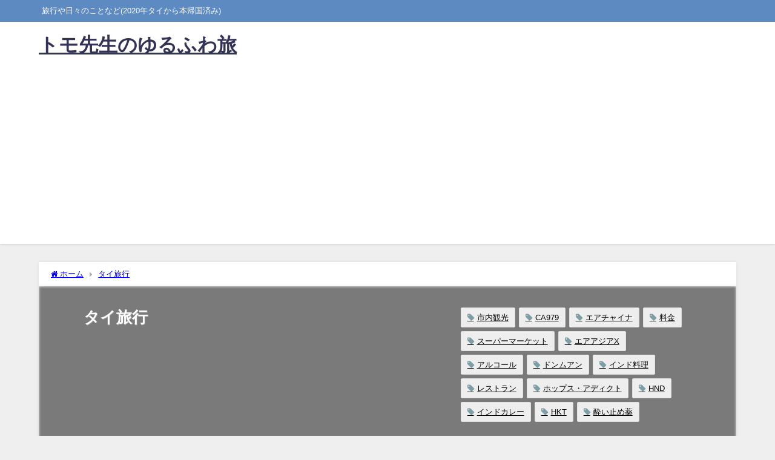

--- FILE ---
content_type: text/html; charset=UTF-8
request_url: https://teacher-tomo.com/category/thai/
body_size: 20773
content:
<!DOCTYPE html>
<html lang="ja">
<head>
<meta charset="utf-8">
<meta http-equiv="X-UA-Compatible" content="IE=edge">
<meta name="viewport" content="width=device-width, initial-scale=1" />
<title>タイ旅行 | トモ先生のゆるふわ旅</title>
<meta name="description" content="">
<link rel="canonical" href="https://teacher-tomo.com/category/thai/">
<link rel="shortcut icon" href="">
<!--[if IE]>
		<link rel="shortcut icon" href="">
<![endif]-->
<link rel="apple-touch-icon" href="" />
<meta name='robots' content='max-image-preview, noindex' />
	<style>img:is([sizes="auto" i], [sizes^="auto," i]) { contain-intrinsic-size: 3000px 1500px }</style>
	<link rel='dns-prefetch' href='//cdnjs.cloudflare.com' />
<link rel='dns-prefetch' href='//secure.gravatar.com' />
<link rel='dns-prefetch' href='//stats.wp.com' />
<link rel='dns-prefetch' href='//v0.wordpress.com' />
<link rel='preconnect' href='//c0.wp.com' />
<link rel='preconnect' href='//i0.wp.com' />
<link rel="alternate" type="application/rss+xml" title="トモ先生のゆるふわ旅 &raquo; フィード" href="https://teacher-tomo.com/feed/" />
<link rel="alternate" type="application/rss+xml" title="トモ先生のゆるふわ旅 &raquo; コメントフィード" href="https://teacher-tomo.com/comments/feed/" />
<link rel="alternate" type="application/rss+xml" title="トモ先生のゆるふわ旅 &raquo; タイ旅行 カテゴリーのフィード" href="https://teacher-tomo.com/category/thai/feed/" />
<link rel='stylesheet'  href='https://c0.wp.com/c/6.8.3/wp-includes/css/dist/block-library/style.min.css'  media='all'>
<link rel='stylesheet'  href='https://c0.wp.com/c/6.8.3/wp-includes/js/mediaelement/mediaelementplayer-legacy.min.css'  media='all'>
<link rel='stylesheet'  href='https://c0.wp.com/c/6.8.3/wp-includes/js/mediaelement/wp-mediaelement.min.css'  media='all'>
<style id='jetpack-sharing-buttons-style-inline-css' type='text/css'>
.jetpack-sharing-buttons__services-list{display:flex;flex-direction:row;flex-wrap:wrap;gap:0;list-style-type:none;margin:5px;padding:0}.jetpack-sharing-buttons__services-list.has-small-icon-size{font-size:12px}.jetpack-sharing-buttons__services-list.has-normal-icon-size{font-size:16px}.jetpack-sharing-buttons__services-list.has-large-icon-size{font-size:24px}.jetpack-sharing-buttons__services-list.has-huge-icon-size{font-size:36px}@media print{.jetpack-sharing-buttons__services-list{display:none!important}}.editor-styles-wrapper .wp-block-jetpack-sharing-buttons{gap:0;padding-inline-start:0}ul.jetpack-sharing-buttons__services-list.has-background{padding:1.25em 2.375em}
</style>
<style id='global-styles-inline-css' type='text/css'>
:root{--wp--preset--aspect-ratio--square: 1;--wp--preset--aspect-ratio--4-3: 4/3;--wp--preset--aspect-ratio--3-4: 3/4;--wp--preset--aspect-ratio--3-2: 3/2;--wp--preset--aspect-ratio--2-3: 2/3;--wp--preset--aspect-ratio--16-9: 16/9;--wp--preset--aspect-ratio--9-16: 9/16;--wp--preset--color--black: #000000;--wp--preset--color--cyan-bluish-gray: #abb8c3;--wp--preset--color--white: #ffffff;--wp--preset--color--pale-pink: #f78da7;--wp--preset--color--vivid-red: #cf2e2e;--wp--preset--color--luminous-vivid-orange: #ff6900;--wp--preset--color--luminous-vivid-amber: #fcb900;--wp--preset--color--light-green-cyan: #7bdcb5;--wp--preset--color--vivid-green-cyan: #00d084;--wp--preset--color--pale-cyan-blue: #8ed1fc;--wp--preset--color--vivid-cyan-blue: #0693e3;--wp--preset--color--vivid-purple: #9b51e0;--wp--preset--color--light-blue: #70b8f1;--wp--preset--color--light-red: #ff8178;--wp--preset--color--light-green: #2ac113;--wp--preset--color--light-yellow: #ffe822;--wp--preset--color--light-orange: #ffa30d;--wp--preset--color--blue: #00f;--wp--preset--color--red: #f00;--wp--preset--color--purple: #674970;--wp--preset--color--gray: #ccc;--wp--preset--gradient--vivid-cyan-blue-to-vivid-purple: linear-gradient(135deg,rgba(6,147,227,1) 0%,rgb(155,81,224) 100%);--wp--preset--gradient--light-green-cyan-to-vivid-green-cyan: linear-gradient(135deg,rgb(122,220,180) 0%,rgb(0,208,130) 100%);--wp--preset--gradient--luminous-vivid-amber-to-luminous-vivid-orange: linear-gradient(135deg,rgba(252,185,0,1) 0%,rgba(255,105,0,1) 100%);--wp--preset--gradient--luminous-vivid-orange-to-vivid-red: linear-gradient(135deg,rgba(255,105,0,1) 0%,rgb(207,46,46) 100%);--wp--preset--gradient--very-light-gray-to-cyan-bluish-gray: linear-gradient(135deg,rgb(238,238,238) 0%,rgb(169,184,195) 100%);--wp--preset--gradient--cool-to-warm-spectrum: linear-gradient(135deg,rgb(74,234,220) 0%,rgb(151,120,209) 20%,rgb(207,42,186) 40%,rgb(238,44,130) 60%,rgb(251,105,98) 80%,rgb(254,248,76) 100%);--wp--preset--gradient--blush-light-purple: linear-gradient(135deg,rgb(255,206,236) 0%,rgb(152,150,240) 100%);--wp--preset--gradient--blush-bordeaux: linear-gradient(135deg,rgb(254,205,165) 0%,rgb(254,45,45) 50%,rgb(107,0,62) 100%);--wp--preset--gradient--luminous-dusk: linear-gradient(135deg,rgb(255,203,112) 0%,rgb(199,81,192) 50%,rgb(65,88,208) 100%);--wp--preset--gradient--pale-ocean: linear-gradient(135deg,rgb(255,245,203) 0%,rgb(182,227,212) 50%,rgb(51,167,181) 100%);--wp--preset--gradient--electric-grass: linear-gradient(135deg,rgb(202,248,128) 0%,rgb(113,206,126) 100%);--wp--preset--gradient--midnight: linear-gradient(135deg,rgb(2,3,129) 0%,rgb(40,116,252) 100%);--wp--preset--font-size--small: .8em;--wp--preset--font-size--medium: 1em;--wp--preset--font-size--large: 1.2em;--wp--preset--font-size--x-large: 42px;--wp--preset--font-size--xlarge: 1.5em;--wp--preset--font-size--xxlarge: 2em;--wp--preset--spacing--20: 0.44rem;--wp--preset--spacing--30: 0.67rem;--wp--preset--spacing--40: 1rem;--wp--preset--spacing--50: 1.5rem;--wp--preset--spacing--60: 2.25rem;--wp--preset--spacing--70: 3.38rem;--wp--preset--spacing--80: 5.06rem;--wp--preset--shadow--natural: 6px 6px 9px rgba(0, 0, 0, 0.2);--wp--preset--shadow--deep: 12px 12px 50px rgba(0, 0, 0, 0.4);--wp--preset--shadow--sharp: 6px 6px 0px rgba(0, 0, 0, 0.2);--wp--preset--shadow--outlined: 6px 6px 0px -3px rgba(255, 255, 255, 1), 6px 6px rgba(0, 0, 0, 1);--wp--preset--shadow--crisp: 6px 6px 0px rgba(0, 0, 0, 1);--wp--custom--spacing--small: max(1.25rem, 5vw);--wp--custom--spacing--medium: clamp(2rem, 8vw, calc(4 * var(--wp--style--block-gap)));--wp--custom--spacing--large: clamp(4rem, 10vw, 8rem);--wp--custom--spacing--outer: var(--wp--custom--spacing--small, 1.25rem);--wp--custom--typography--font-size--huge: clamp(2.25rem, 4vw, 2.75rem);--wp--custom--typography--font-size--gigantic: clamp(2.75rem, 6vw, 3.25rem);--wp--custom--typography--font-size--colossal: clamp(3.25rem, 8vw, 6.25rem);--wp--custom--typography--line-height--tiny: 1.15;--wp--custom--typography--line-height--small: 1.2;--wp--custom--typography--line-height--medium: 1.4;--wp--custom--typography--line-height--normal: 1.6;}:root { --wp--style--global--content-size: 769px;--wp--style--global--wide-size: 1240px; }:where(body) { margin: 0; }.wp-site-blocks > .alignleft { float: left; margin-right: 2em; }.wp-site-blocks > .alignright { float: right; margin-left: 2em; }.wp-site-blocks > .aligncenter { justify-content: center; margin-left: auto; margin-right: auto; }:where(.wp-site-blocks) > * { margin-block-start: 1.5em; margin-block-end: 0; }:where(.wp-site-blocks) > :first-child { margin-block-start: 0; }:where(.wp-site-blocks) > :last-child { margin-block-end: 0; }:root { --wp--style--block-gap: 1.5em; }:root :where(.is-layout-flow) > :first-child{margin-block-start: 0;}:root :where(.is-layout-flow) > :last-child{margin-block-end: 0;}:root :where(.is-layout-flow) > *{margin-block-start: 1.5em;margin-block-end: 0;}:root :where(.is-layout-constrained) > :first-child{margin-block-start: 0;}:root :where(.is-layout-constrained) > :last-child{margin-block-end: 0;}:root :where(.is-layout-constrained) > *{margin-block-start: 1.5em;margin-block-end: 0;}:root :where(.is-layout-flex){gap: 1.5em;}:root :where(.is-layout-grid){gap: 1.5em;}.is-layout-flow > .alignleft{float: left;margin-inline-start: 0;margin-inline-end: 2em;}.is-layout-flow > .alignright{float: right;margin-inline-start: 2em;margin-inline-end: 0;}.is-layout-flow > .aligncenter{margin-left: auto !important;margin-right: auto !important;}.is-layout-constrained > .alignleft{float: left;margin-inline-start: 0;margin-inline-end: 2em;}.is-layout-constrained > .alignright{float: right;margin-inline-start: 2em;margin-inline-end: 0;}.is-layout-constrained > .aligncenter{margin-left: auto !important;margin-right: auto !important;}.is-layout-constrained > :where(:not(.alignleft):not(.alignright):not(.alignfull)){max-width: var(--wp--style--global--content-size);margin-left: auto !important;margin-right: auto !important;}.is-layout-constrained > .alignwide{max-width: var(--wp--style--global--wide-size);}body .is-layout-flex{display: flex;}.is-layout-flex{flex-wrap: wrap;align-items: center;}.is-layout-flex > :is(*, div){margin: 0;}body .is-layout-grid{display: grid;}.is-layout-grid > :is(*, div){margin: 0;}body{padding-top: 0px;padding-right: 0px;padding-bottom: 0px;padding-left: 0px;}:root :where(.wp-element-button, .wp-block-button__link){background-color: #32373c;border-width: 0;color: #fff;font-family: inherit;font-size: inherit;line-height: inherit;padding: calc(0.667em + 2px) calc(1.333em + 2px);text-decoration: none;}.has-black-color{color: var(--wp--preset--color--black) !important;}.has-cyan-bluish-gray-color{color: var(--wp--preset--color--cyan-bluish-gray) !important;}.has-white-color{color: var(--wp--preset--color--white) !important;}.has-pale-pink-color{color: var(--wp--preset--color--pale-pink) !important;}.has-vivid-red-color{color: var(--wp--preset--color--vivid-red) !important;}.has-luminous-vivid-orange-color{color: var(--wp--preset--color--luminous-vivid-orange) !important;}.has-luminous-vivid-amber-color{color: var(--wp--preset--color--luminous-vivid-amber) !important;}.has-light-green-cyan-color{color: var(--wp--preset--color--light-green-cyan) !important;}.has-vivid-green-cyan-color{color: var(--wp--preset--color--vivid-green-cyan) !important;}.has-pale-cyan-blue-color{color: var(--wp--preset--color--pale-cyan-blue) !important;}.has-vivid-cyan-blue-color{color: var(--wp--preset--color--vivid-cyan-blue) !important;}.has-vivid-purple-color{color: var(--wp--preset--color--vivid-purple) !important;}.has-light-blue-color{color: var(--wp--preset--color--light-blue) !important;}.has-light-red-color{color: var(--wp--preset--color--light-red) !important;}.has-light-green-color{color: var(--wp--preset--color--light-green) !important;}.has-light-yellow-color{color: var(--wp--preset--color--light-yellow) !important;}.has-light-orange-color{color: var(--wp--preset--color--light-orange) !important;}.has-blue-color{color: var(--wp--preset--color--blue) !important;}.has-red-color{color: var(--wp--preset--color--red) !important;}.has-purple-color{color: var(--wp--preset--color--purple) !important;}.has-gray-color{color: var(--wp--preset--color--gray) !important;}.has-black-background-color{background-color: var(--wp--preset--color--black) !important;}.has-cyan-bluish-gray-background-color{background-color: var(--wp--preset--color--cyan-bluish-gray) !important;}.has-white-background-color{background-color: var(--wp--preset--color--white) !important;}.has-pale-pink-background-color{background-color: var(--wp--preset--color--pale-pink) !important;}.has-vivid-red-background-color{background-color: var(--wp--preset--color--vivid-red) !important;}.has-luminous-vivid-orange-background-color{background-color: var(--wp--preset--color--luminous-vivid-orange) !important;}.has-luminous-vivid-amber-background-color{background-color: var(--wp--preset--color--luminous-vivid-amber) !important;}.has-light-green-cyan-background-color{background-color: var(--wp--preset--color--light-green-cyan) !important;}.has-vivid-green-cyan-background-color{background-color: var(--wp--preset--color--vivid-green-cyan) !important;}.has-pale-cyan-blue-background-color{background-color: var(--wp--preset--color--pale-cyan-blue) !important;}.has-vivid-cyan-blue-background-color{background-color: var(--wp--preset--color--vivid-cyan-blue) !important;}.has-vivid-purple-background-color{background-color: var(--wp--preset--color--vivid-purple) !important;}.has-light-blue-background-color{background-color: var(--wp--preset--color--light-blue) !important;}.has-light-red-background-color{background-color: var(--wp--preset--color--light-red) !important;}.has-light-green-background-color{background-color: var(--wp--preset--color--light-green) !important;}.has-light-yellow-background-color{background-color: var(--wp--preset--color--light-yellow) !important;}.has-light-orange-background-color{background-color: var(--wp--preset--color--light-orange) !important;}.has-blue-background-color{background-color: var(--wp--preset--color--blue) !important;}.has-red-background-color{background-color: var(--wp--preset--color--red) !important;}.has-purple-background-color{background-color: var(--wp--preset--color--purple) !important;}.has-gray-background-color{background-color: var(--wp--preset--color--gray) !important;}.has-black-border-color{border-color: var(--wp--preset--color--black) !important;}.has-cyan-bluish-gray-border-color{border-color: var(--wp--preset--color--cyan-bluish-gray) !important;}.has-white-border-color{border-color: var(--wp--preset--color--white) !important;}.has-pale-pink-border-color{border-color: var(--wp--preset--color--pale-pink) !important;}.has-vivid-red-border-color{border-color: var(--wp--preset--color--vivid-red) !important;}.has-luminous-vivid-orange-border-color{border-color: var(--wp--preset--color--luminous-vivid-orange) !important;}.has-luminous-vivid-amber-border-color{border-color: var(--wp--preset--color--luminous-vivid-amber) !important;}.has-light-green-cyan-border-color{border-color: var(--wp--preset--color--light-green-cyan) !important;}.has-vivid-green-cyan-border-color{border-color: var(--wp--preset--color--vivid-green-cyan) !important;}.has-pale-cyan-blue-border-color{border-color: var(--wp--preset--color--pale-cyan-blue) !important;}.has-vivid-cyan-blue-border-color{border-color: var(--wp--preset--color--vivid-cyan-blue) !important;}.has-vivid-purple-border-color{border-color: var(--wp--preset--color--vivid-purple) !important;}.has-light-blue-border-color{border-color: var(--wp--preset--color--light-blue) !important;}.has-light-red-border-color{border-color: var(--wp--preset--color--light-red) !important;}.has-light-green-border-color{border-color: var(--wp--preset--color--light-green) !important;}.has-light-yellow-border-color{border-color: var(--wp--preset--color--light-yellow) !important;}.has-light-orange-border-color{border-color: var(--wp--preset--color--light-orange) !important;}.has-blue-border-color{border-color: var(--wp--preset--color--blue) !important;}.has-red-border-color{border-color: var(--wp--preset--color--red) !important;}.has-purple-border-color{border-color: var(--wp--preset--color--purple) !important;}.has-gray-border-color{border-color: var(--wp--preset--color--gray) !important;}.has-vivid-cyan-blue-to-vivid-purple-gradient-background{background: var(--wp--preset--gradient--vivid-cyan-blue-to-vivid-purple) !important;}.has-light-green-cyan-to-vivid-green-cyan-gradient-background{background: var(--wp--preset--gradient--light-green-cyan-to-vivid-green-cyan) !important;}.has-luminous-vivid-amber-to-luminous-vivid-orange-gradient-background{background: var(--wp--preset--gradient--luminous-vivid-amber-to-luminous-vivid-orange) !important;}.has-luminous-vivid-orange-to-vivid-red-gradient-background{background: var(--wp--preset--gradient--luminous-vivid-orange-to-vivid-red) !important;}.has-very-light-gray-to-cyan-bluish-gray-gradient-background{background: var(--wp--preset--gradient--very-light-gray-to-cyan-bluish-gray) !important;}.has-cool-to-warm-spectrum-gradient-background{background: var(--wp--preset--gradient--cool-to-warm-spectrum) !important;}.has-blush-light-purple-gradient-background{background: var(--wp--preset--gradient--blush-light-purple) !important;}.has-blush-bordeaux-gradient-background{background: var(--wp--preset--gradient--blush-bordeaux) !important;}.has-luminous-dusk-gradient-background{background: var(--wp--preset--gradient--luminous-dusk) !important;}.has-pale-ocean-gradient-background{background: var(--wp--preset--gradient--pale-ocean) !important;}.has-electric-grass-gradient-background{background: var(--wp--preset--gradient--electric-grass) !important;}.has-midnight-gradient-background{background: var(--wp--preset--gradient--midnight) !important;}.has-small-font-size{font-size: var(--wp--preset--font-size--small) !important;}.has-medium-font-size{font-size: var(--wp--preset--font-size--medium) !important;}.has-large-font-size{font-size: var(--wp--preset--font-size--large) !important;}.has-x-large-font-size{font-size: var(--wp--preset--font-size--x-large) !important;}.has-xlarge-font-size{font-size: var(--wp--preset--font-size--xlarge) !important;}.has-xxlarge-font-size{font-size: var(--wp--preset--font-size--xxlarge) !important;}
:root :where(.wp-block-pullquote){font-size: 1.5em;line-height: 1.6;}
:root :where(.wp-block-group-is-layout-flow) > :first-child{margin-block-start: 0;}:root :where(.wp-block-group-is-layout-flow) > :last-child{margin-block-end: 0;}:root :where(.wp-block-group-is-layout-flow) > *{margin-block-start: 0;margin-block-end: 0;}:root :where(.wp-block-group-is-layout-constrained) > :first-child{margin-block-start: 0;}:root :where(.wp-block-group-is-layout-constrained) > :last-child{margin-block-end: 0;}:root :where(.wp-block-group-is-layout-constrained) > *{margin-block-start: 0;margin-block-end: 0;}:root :where(.wp-block-group-is-layout-flex){gap: 0;}:root :where(.wp-block-group-is-layout-grid){gap: 0;}
</style>
<link rel='stylesheet'  href='https://teacher-tomo.com/wp-content/themes/diver/css/style.min.css?ver=6.8.3&#038;theme=6.1.11'  media='all'>
<link rel='stylesheet'  href='https://teacher-tomo.com/wp-content/themes/diver_child/style.css?theme=6.1.11'  media='all'>
<script type="text/javascript"src="https://c0.wp.com/c/6.8.3/wp-includes/js/jquery/jquery.min.js" id="jquery-core-js"></script>
<script type="text/javascript"src="https://c0.wp.com/c/6.8.3/wp-includes/js/jquery/jquery-migrate.min.js" id="jquery-migrate-js"></script>
<link rel="https://api.w.org/" href="https://teacher-tomo.com/wp-json/" /><link rel="alternate" title="JSON" type="application/json" href="https://teacher-tomo.com/wp-json/wp/v2/categories/18" /><link rel="EditURI" type="application/rsd+xml" title="RSD" href="https://teacher-tomo.com/xmlrpc.php?rsd" />
<meta name="generator" content="WordPress 6.8.3" />
	<style>img#wpstats{display:none}</style>
		      <script>
      (function(i,s,o,g,r,a,m){i['GoogleAnalyticsObject']=r;i[r]=i[r]||function(){(i[r].q=i[r].q||[]).push(arguments)},i[r].l=1*new Date();a=s.createElement(o),m=s.getElementsByTagName(o)[0];a.async=1;a.src=g;m.parentNode.insertBefore(a,m)})(window,document,'script','//www.google-analytics.com/analytics.js','ga');ga('create',"UA-81006623-1 ",'auto');ga('send','pageview');</script>
          <meta name="google-site-verification" content="-341psf0zxRbyC7xaHHihctc4nH2v22rP37KEWMcdKc" />
    <script data-ad-client="ca-pub-6829245937397328" async src="https://pagead2.googlesyndication.com/pagead/js/adsbygoogle.js"></script><script type="application/ld+json" class="json-ld">[]</script>
<link rel="next" href="https://teacher-tomo.com/category/thai/page/2/" />
<style>body{background-image:url('');}</style> <style> #onlynav ul ul,#nav_fixed #nav ul ul,.header-logo #nav ul ul {visibility:hidden;opacity:0;transition:.2s ease-in-out;transform:translateY(10px);}#onlynav ul ul ul,#nav_fixed #nav ul ul ul,.header-logo #nav ul ul ul {transform:translateX(-20px) translateY(0);}#onlynav ul li:hover > ul,#nav_fixed #nav ul li:hover > ul,.header-logo #nav ul li:hover > ul{visibility:visible;opacity:1;transform:translateY(0);}#onlynav ul ul li:hover > ul,#nav_fixed #nav ul ul li:hover > ul,.header-logo #nav ul ul li:hover > ul{transform:translateX(0) translateY(0);}</style><style>body{background-color:#efefef;color:#333333;}:where(a){color:#333355;}:where(a):hover{color:#6495ED}:where(.content){color:#000;}:where(.content) a{color:#6f97bc;}:where(.content) a:hover{color:#6495ED;}.header-wrap,#header ul.sub-menu, #header ul.children,#scrollnav,.description_sp{background:#ffffff;color:#333333}.header-wrap a,#scrollnav a,div.logo_title{color:#333355;}.header-wrap a:hover,div.logo_title:hover{color:#6495ED}.drawer-nav-btn span{background-color:#333355;}.drawer-nav-btn:before,.drawer-nav-btn:after {border-color:#333355;}#scrollnav ul li a{background:rgba(255,255,255,.8);color:#505050}.header_small_menu{background:#5d8ac1;color:#fff}.header_small_menu a{color:#fff}.header_small_menu a:hover{color:#6495ED}#nav_fixed.fixed, #nav_fixed #nav ul ul{background:#ffffff;color:#333333}#nav_fixed.fixed a,#nav_fixed .logo_title{color:#333355}#nav_fixed.fixed a:hover{color:#6495ED}#nav_fixed .drawer-nav-btn:before,#nav_fixed .drawer-nav-btn:after{border-color:#333355;}#nav_fixed .drawer-nav-btn span{background-color:#333355;}#onlynav{background:#fff;color:#333}#onlynav ul li a{color:#333}#onlynav ul ul.sub-menu{background:#fff}#onlynav div > ul > li > a:before{border-color:#333}#onlynav ul > li:hover > a:hover,#onlynav ul>li:hover>a,#onlynav ul>li:hover li:hover>a,#onlynav ul li:hover ul li ul li:hover > a{background:#5d8ac1;color:#fff}#onlynav ul li ul li ul:before{border-left-color:#fff}#onlynav ul li:last-child ul li ul:before{border-right-color:#fff}#bigfooter{background:#fff;color:#333333}#bigfooter a{color:#333355}#bigfooter a:hover{color:#6495ED}#footer{background:#fff;color:#999}#footer a{color:#333355}#footer a:hover{color:#6495ED}#sidebar .widget{background:#fff;color:#333;}#sidebar .widget a{color:#333355;}#sidebar .widget a:hover{color:#6495ED;}.post-box-contents,#main-wrap #pickup_posts_container img,.hentry, #single-main .post-sub,.navigation,.single_thumbnail,.in_loop,#breadcrumb,.pickup-cat-list,.maintop-widget, .mainbottom-widget,#share_plz,.sticky-post-box,.catpage_content_wrap,.cat-post-main{background:#fff;}.post-box{border-color:#eee;}.drawer_content_title,.searchbox_content_title{background:#eee;color:#333;}.drawer-nav,#header_search{background:#fff}.drawer-nav,.drawer-nav a,#header_search,#header_search a{color:#000}#footer_sticky_menu{background:rgba(255,255,255,.8)}.footermenu_col{background:rgba(255,255,255,.8);color:#333;}a.page-numbers{background:#afafaf;color:#fff;}.pagination .current{background:#607d8b;color:#fff;}</style><style>@media screen and (min-width:1201px){#main-wrap,.header-wrap .header-logo,.header_small_content,.bigfooter_wrap,.footer_content,.container_top_widget,.container_bottom_widget{width:90%;}}@media screen and (max-width:1200px){ #main-wrap,.header-wrap .header-logo, .header_small_content, .bigfooter_wrap,.footer_content, .container_top_widget, .container_bottom_widget{width:96%;}}@media screen and (max-width:768px){#main-wrap,.header-wrap .header-logo,.header_small_content,.bigfooter_wrap,.footer_content,.container_top_widget,.container_bottom_widget{width:100%;}}@media screen and (min-width:960px){#sidebar {width:310px;}}</style><style type="text/css" id="diver-custom-heading-css">.content h2:where(:not([class])),:where(.is-editor-blocks) :where(.content) h2:not(.sc_heading){color:#fff;background-color:#607d8b;border-radius:5px;}.content h3:where(:not([class])),:where(.is-editor-blocks) :where(.content) h3:not(.sc_heading){color:#000;background-color:#000;border-bottom:2px solid #000;background:transparent;padding-left:0px;padding-right:0px;}.content h4:where(:not([class])),:where(.is-editor-blocks) :where(.content) h4:not(.sc_heading){color:#000;background-color:#000;background:transparent;display:flex;align-items:center;padding:0px;}.content h4:where(:not([class])):before,:where(.is-editor-blocks) :where(.content) h4:not(.sc_heading):before{content:"";width:.6em;height:.6em;margin-right:.6em;background-color:#000;transform:rotate(45deg);}.content h5:where(:not([class])),:where(.is-editor-blocks) :where(.content) h5:not(.sc_heading){color:#000;}</style><!-- この URL で利用できる AMP HTML バージョンはありません。 --><script async src="https://pagead2.googlesyndication.com/pagead/js/adsbygoogle.js"></script>
<script>
     (adsbygoogle = window.adsbygoogle || []).push({
          google_ad_client: "ca-pub-6829245937397328",
          enable_page_level_ads: true
     });
</script><link rel="icon" href="https://i0.wp.com/teacher-tomo.com/wp-content/uploads/2019/11/cropped-IMG_6715.jpg?fit=32%2C32&#038;ssl=1" sizes="32x32" />
<link rel="icon" href="https://i0.wp.com/teacher-tomo.com/wp-content/uploads/2019/11/cropped-IMG_6715.jpg?fit=192%2C192&#038;ssl=1" sizes="192x192" />
<link rel="apple-touch-icon" href="https://i0.wp.com/teacher-tomo.com/wp-content/uploads/2019/11/cropped-IMG_6715.jpg?fit=180%2C180&#038;ssl=1" />
<meta name="msapplication-TileImage" content="https://i0.wp.com/teacher-tomo.com/wp-content/uploads/2019/11/cropped-IMG_6715.jpg?fit=270%2C270&#038;ssl=1" />
		<style type="text/css" id="wp-custom-css">
			.marker-blue { background: linear-gradient(transparent 60%, #0000ff 50%); }
.marker-green { background: linear-gradient(transparent 60%, #00ff00 50%); }
.marker-yellow { background: linear-gradient(transparent 60%, #ffff00 50%); }
.marker-pink { background: linear-gradient(transparent 60%, #ff1493 50%); }		</style>
		
<script src="https://www.youtube.com/iframe_api"></script>

</head>
<body itemscope="itemscope" itemtype="http://schema.org/WebPage" class="archive category category-thai category-18 wp-embed-responsive wp-theme-diver wp-child-theme-diver_child is-editor-blocks l-sidebar-right">


<div id="container">
<!-- header -->
	<!-- lpページでは表示しない -->
	<div id="header" class="clearfix">
					<header class="header-wrap" role="banner" itemscope="itemscope" itemtype="http://schema.org/WPHeader">
			<div class="header_small_menu clearfix">
		<div class="header_small_content">
			<div id="description">旅行や日々のことなど(2020年タイから本帰国済み)</div>
			<nav class="header_small_menu_right" role="navigation" itemscope="itemscope" itemtype="http://scheme.org/SiteNavigationElement">
							</nav>
		</div>
	</div>

			<div class="header-logo clearfix">
				

				<!-- /Navigation -->

								<div id="logo">
										<a href="https://teacher-tomo.com/">
													<div class="logo_title">トモ先生のゆるふわ旅</div>
											</a>
				</div>
									<nav id="nav" role="navigation" itemscope="itemscope" itemtype="http://scheme.org/SiteNavigationElement">
											</nav>
							</div>
		</header>
		<nav id="scrollnav" role="navigation" itemscope="itemscope" itemtype="http://scheme.org/SiteNavigationElement">
					</nav>
		
		<div id="nav_fixed">
		<div class="header-logo clearfix">
			<!-- Navigation -->
			

			<!-- /Navigation -->
			<div class="logo clearfix">
				<a href="https://teacher-tomo.com/">
											<div class="logo_title">トモ先生のゆるふわ旅</div>
									</a>
			</div>
					<nav id="nav" role="navigation" itemscope="itemscope" itemtype="http://scheme.org/SiteNavigationElement">
							</nav>
				</div>
	</div>
							</div>
	<div class="d_sp">
		</div>
	
	<div id="main-wrap">
	<div id="breadcrumb"><ul itemscope itemtype="http://schema.org/BreadcrumbList"><li itemprop="itemListElement" itemscope itemtype="http://schema.org/ListItem"><a href="https://teacher-tomo.com/" itemprop="item"><span itemprop="name"><i class="fa fa-home" aria-hidden="true"></i> ホーム</span></a><meta itemprop="position" content="1" /></li><li itemprop="itemListElement" itemscope itemtype="http://schema.org/ListItem"><a href="https://teacher-tomo.com/category/thai/" itemprop="item"><span itemprop="name">タイ旅行</span></a><meta itemprop="position" content="2" /></li></ul></div>	

    <div class="catpage_content_wrap" style="color:#fff;">
    <div class="cover lazyload" data-bg="" style="background-color: #999;"></div>
        <div class="innner clearfix">
            <div class="catpage_inner_content">
                <h1 class="catpage_title">タイ旅行</h1>
                                              </div>
                            <div class="catpage_tag">
                    <a href="https://teacher-tomo.com/tag/%e5%b8%82%e5%86%85%e8%a6%b3%e5%85%89/" class="tag-cloud-link tag-link-295 tag-link-position-1" style="font-size: 10pt;">市内観光</a>
<a href="https://teacher-tomo.com/tag/ca979/" class="tag-cloud-link tag-link-2452 tag-link-position-2" style="font-size: 10pt;">CA979</a>
<a href="https://teacher-tomo.com/tag/%e3%82%a8%e3%82%a2%e3%83%81%e3%83%a3%e3%82%a4%e3%83%8a/" class="tag-cloud-link tag-link-2425 tag-link-position-3" style="font-size: 10pt;">エアチャイナ</a>
<a href="https://teacher-tomo.com/tag/%e6%96%99%e9%87%91/" class="tag-cloud-link tag-link-643 tag-link-position-4" style="font-size: 10pt;">料金</a>
<a href="https://teacher-tomo.com/tag/%e3%82%b9%e3%83%bc%e3%83%91%e3%83%bc%e3%83%9e%e3%83%bc%e3%82%b1%e3%83%83%e3%83%88/" class="tag-cloud-link tag-link-126 tag-link-position-5" style="font-size: 10pt;">スーパーマーケット</a>
<a href="https://teacher-tomo.com/tag/%e3%82%a8%e3%82%a2%e3%82%a2%e3%82%b8%e3%82%a2x/" class="tag-cloud-link tag-link-609 tag-link-position-6" style="font-size: 10pt;">エアアジアX</a>
<a href="https://teacher-tomo.com/tag/%e3%82%a2%e3%83%ab%e3%82%b3%e3%83%bc%e3%83%ab/" class="tag-cloud-link tag-link-666 tag-link-position-7" style="font-size: 10pt;">アルコール</a>
<a href="https://teacher-tomo.com/tag/%e3%83%89%e3%83%b3%e3%83%a0%e3%82%a2%e3%83%b3/" class="tag-cloud-link tag-link-1558 tag-link-position-8" style="font-size: 10pt;">ドンムアン</a>
<a href="https://teacher-tomo.com/tag/%e3%82%a4%e3%83%b3%e3%83%89%e6%96%99%e7%90%86/" class="tag-cloud-link tag-link-686 tag-link-position-9" style="font-size: 10pt;">インド料理</a>
<a href="https://teacher-tomo.com/tag/%e3%83%ac%e3%82%b9%e3%83%88%e3%83%a9%e3%83%b3/" class="tag-cloud-link tag-link-121 tag-link-position-10" style="font-size: 10pt;">レストラン</a>
<a href="https://teacher-tomo.com/tag/%e3%83%9b%e3%83%83%e3%83%97%e3%82%b9%e3%83%bb%e3%82%a2%e3%83%87%e3%82%a3%e3%82%af%e3%83%88/" class="tag-cloud-link tag-link-1914 tag-link-position-11" style="font-size: 10pt;">ホップス・アディクト</a>
<a href="https://teacher-tomo.com/tag/hnd/" class="tag-cloud-link tag-link-1685 tag-link-position-12" style="font-size: 10pt;">HND</a>
<a href="https://teacher-tomo.com/tag/%e3%82%a4%e3%83%b3%e3%83%89%e3%82%ab%e3%83%ac%e3%83%bc/" class="tag-cloud-link tag-link-2076 tag-link-position-13" style="font-size: 10pt;">インドカレー</a>
<a href="https://teacher-tomo.com/tag/hkt/" class="tag-cloud-link tag-link-1538 tag-link-position-14" style="font-size: 10pt;">HKT</a>
<a href="https://teacher-tomo.com/tag/%e9%85%94%e3%81%84%e6%ad%a2%e3%82%81%e8%96%ac/" class="tag-cloud-link tag-link-1199 tag-link-position-15" style="font-size: 10pt;">酔い止め薬</a>                </div>
                    </div>
    </div>

	<div class="l-main-container">
		<!-- main -->
		<main id="main" style="margin-right:-330px;padding-right:330px;" role="main">
						<div class="wrap-post-title">タイ旅行の記事一覧</div>

			<section class="wrap-post-box">
					<article class="post-box post-1" role="article">
				<div class="post-box-contents clearfix" data-href="https://teacher-tomo.com/2024/05/29/okura-prestige-bangkok-hotel-breakfast/">
				<figure class="post_thumbnail post-box-thumbnail">
												<div class="post_thumbnail_wrap post-box-thumbnail__wrap">
								<img src="https://i0.wp.com/teacher-tomo.com/wp-content/uploads/2024/05/wp-17163503711628807543921825308288.jpg?fit=800%2C602&ssl=1" width="800" height="602" alt="【タイ】オークラ・プレステージ・バンコクの朝食ブッフェ">
														</div>
										</figure>
					<section class="post-meta-all">
											<div class="post-cat" style="background:"><a href="https://teacher-tomo.com/category/thai/" rel="category tag">タイ旅行</a></div>
																		<div class="post-title">
								<a href="https://teacher-tomo.com/2024/05/29/okura-prestige-bangkok-hotel-breakfast/" title="【タイ】オークラ・プレステージ・バンコクの朝食ブッフェ" rel="bookmark">【タイ】オークラ・プレステージ・バンコクの朝食ブッフェ</a>
						</div>
													<time class="post-date" datetime="2024-05-29">
							2024年5月29日	
							</time>
												<div class="post-substr">
															たまたま友人夫妻家族とバンコク滞在日が重なったので豪勢にオークラホテルの朝食ブッフェをいただいてきました。...													</div>
											</section>
				</div>
			</article>
												<article class="post-box post-2" role="article">
				<div class="post-box-contents clearfix" data-href="https://teacher-tomo.com/2024/05/28/bangkok-thaisun-hotel/">
				<figure class="post_thumbnail post-box-thumbnail">
												<div class="post_thumbnail_wrap post-box-thumbnail__wrap">
								<img src="https://i0.wp.com/teacher-tomo.com/wp-content/uploads/2024/05/wp-17163500323347587082413956545773.jpg?fit=800%2C602&ssl=1" width="800" height="602" alt="【タイ】バンコク・BTSプラカノン駅近のお手頃ホテル「Thaisun Hotel」">
														</div>
										</figure>
					<section class="post-meta-all">
											<div class="post-cat" style="background:"><a href="https://teacher-tomo.com/category/thai/" rel="category tag">タイ旅行</a></div>
																		<div class="post-title">
								<a href="https://teacher-tomo.com/2024/05/28/bangkok-thaisun-hotel/" title="【タイ】バンコク・BTSプラカノン駅近のお手頃ホテル「Thaisun Hotel」" rel="bookmark">【タイ】バンコク・BTSプラカノン駅近のお手頃ホテル「Thaisun Hotel」</a>
						</div>
													<time class="post-date" datetime="2024-05-28">
							2024年5月28日	
							</time>
												<div class="post-substr">
															バンコクでいつも泊まるホテルが少し高くなっていたので初めて泊まってみましたプラカノン駅近の「Thaisun Hotel」です。...													</div>
											</section>
				</div>
			</article>
												<article class="post-box post-3" role="article">
				<div class="post-box-contents clearfix" data-href="https://teacher-tomo.com/2024/05/28/airline-food-airchina-ca979/">
				<figure class="post_thumbnail post-box-thumbnail">
												<div class="post_thumbnail_wrap post-box-thumbnail__wrap">
								<img src="https://i0.wp.com/teacher-tomo.com/wp-content/uploads/2024/05/wp-17163492396686062889619759476755.jpg?fit=800%2C602&ssl=1" width="800" height="602" alt="【中国国際航空機内食・搭乗記】CA979/PEK-BKK/北京-バンコク(スワンナプーム )">
														</div>
										</figure>
					<section class="post-meta-all">
											<div class="post-cat" style="background:"><a href="https://teacher-tomo.com/category/thai/" rel="category tag">タイ旅行</a></div>
																		<div class="post-title">
								<a href="https://teacher-tomo.com/2024/05/28/airline-food-airchina-ca979/" title="【中国国際航空機内食・搭乗記】CA979/PEK-BKK/北京-バンコク(スワンナプーム )" rel="bookmark">【中国国際航空機内食・搭乗記】CA979/PEK-BKK/北京-バンコク(スワンナプーム )</a>
						</div>
													<time class="post-date" datetime="2024-05-28">
							2024年5月28日	
							</time>
												<div class="post-substr">
															2024年5月に利用した中国国際航空/エアチャイナ (Air China)エコノミークラス、CA979便、北京(首都国際)-バンコク(スワンナプーム)線の機内食...													</div>
											</section>
				</div>
			</article>
												<article class="post-box post-4" role="article">
				<div class="post-box-contents clearfix" data-href="https://teacher-tomo.com/2024/05/28/airport-lounge-pek-firstclass/">
				<figure class="post_thumbnail post-box-thumbnail">
												<div class="post_thumbnail_wrap post-box-thumbnail__wrap">
								<img src="https://i0.wp.com/teacher-tomo.com/wp-content/uploads/2024/05/wp-17163318273481356696200121796806.jpg?fit=800%2C602&ssl=1" width="800" height="602" alt="【空港ラウンジ】北京首都国際空港(PEK)ターミナル3E「Air China First Class Lounge」">
														</div>
										</figure>
					<section class="post-meta-all">
											<div class="post-cat" style="background:"><a href="https://teacher-tomo.com/category/thai/" rel="category tag">タイ旅行</a></div>
																		<div class="post-title">
								<a href="https://teacher-tomo.com/2024/05/28/airport-lounge-pek-firstclass/" title="【空港ラウンジ】北京首都国際空港(PEK)ターミナル3E「Air China First Class Lounge」" rel="bookmark">【空港ラウンジ】北京首都国際空港(PEK)ターミナル3E「Air China First Class Lounge」</a>
						</div>
													<time class="post-date" datetime="2024-05-28">
							2024年5月28日	
							</time>
												<div class="post-substr">
															北京で3時間近く乗り継ぎ待ち時間があったのでプライオリティパスが使える「エアチャイナ ・ファーストクラスラウンジ/Air China First Class L...													</div>
											</section>
				</div>
			</article>
												<article class="post-box post-5" role="article">
				<div class="post-box-contents clearfix" data-href="https://teacher-tomo.com/2024/05/24/airline-food-airchina-ca182/">
				<figure class="post_thumbnail post-box-thumbnail">
												<div class="post_thumbnail_wrap post-box-thumbnail__wrap">
								<img src="https://i0.wp.com/teacher-tomo.com/wp-content/uploads/2024/05/wp-1716254430237736836832156069582.jpg?fit=800%2C602&ssl=1" width="800" height="602" alt="【中国国際航空機内食・搭乗記】CA182/HND-PEK/東京(羽田)-北京">
														</div>
										</figure>
					<section class="post-meta-all">
											<div class="post-cat" style="background:"><a href="https://teacher-tomo.com/category/thai/" rel="category tag">タイ旅行</a></div>
																		<div class="post-title">
								<a href="https://teacher-tomo.com/2024/05/24/airline-food-airchina-ca182/" title="【中国国際航空機内食・搭乗記】CA182/HND-PEK/東京(羽田)-北京" rel="bookmark">【中国国際航空機内食・搭乗記】CA182/HND-PEK/東京(羽田)-北京</a>
						</div>
													<time class="post-date" datetime="2024-05-24">
							2024年5月24日	
							</time>
												<div class="post-substr">
															2024年5月に利用した中国国際航空(エアチャイナ)CA182便の機内食と簡単な搭乗記です。...													</div>
											</section>
				</div>
			</article>
												<article class="post-box post-6" role="article">
				<div class="post-box-contents clearfix" data-href="https://teacher-tomo.com/2024/05/23/airport-lounge-tokyo-haneda-int/">
				<figure class="post_thumbnail post-box-thumbnail">
												<div class="post_thumbnail_wrap post-box-thumbnail__wrap">
								<img src="https://i0.wp.com/teacher-tomo.com/wp-content/uploads/2024/05/wp-1716251882770907596280428205613.jpg?fit=800%2C602&ssl=1" width="800" height="602" alt="【空港ラウンジ】羽田空港(HND)国際線第3ターミナル「Sky Lounge South」">
														</div>
										</figure>
					<section class="post-meta-all">
											<div class="post-cat" style="background:"><a href="https://teacher-tomo.com/category/thai/" rel="category tag">タイ旅行</a></div>
																		<div class="post-title">
								<a href="https://teacher-tomo.com/2024/05/23/airport-lounge-tokyo-haneda-int/" title="【空港ラウンジ】羽田空港(HND)国際線第3ターミナル「Sky Lounge South」" rel="bookmark">【空港ラウンジ】羽田空港(HND)国際線第3ターミナル「Sky Lounge South」</a>
						</div>
													<time class="post-date" datetime="2024-05-23">
							2024年5月23日	
							</time>
												<div class="post-substr">
															2024年4月、羽田空港国際線第3ターミナルにプライオリティパス 専用ラウンジとしてオープンした「スカイラウンジサウス」でランチしてきました。...													</div>
											</section>
				</div>
			</article>
												<article class="post-box post-7" role="article">
				<div class="post-box-contents clearfix" data-href="https://teacher-tomo.com/2024/05/13/thai-trip-hotel-okura-bangkok-buffet/">
				<figure class="post_thumbnail post-box-thumbnail">
												<div class="post_thumbnail_wrap post-box-thumbnail__wrap">
								<img src="https://i0.wp.com/teacher-tomo.com/wp-content/uploads/2024/05/SGCAM_20240512_005819437-scaled.jpg?fit=800%2C602&ssl=1" width="800" height="602" alt="【ほぼリアルタイム紀行】オークラバンコクの朝食とホムパ/May2024">
														</div>
										</figure>
					<section class="post-meta-all">
											<div class="post-cat" style="background:"><a href="https://teacher-tomo.com/category/thai/" rel="category tag">タイ旅行</a></div>
																		<div class="post-title">
								<a href="https://teacher-tomo.com/2024/05/13/thai-trip-hotel-okura-bangkok-buffet/" title="【ほぼリアルタイム紀行】オークラバンコクの朝食とホムパ/May2024" rel="bookmark">【ほぼリアルタイム紀行】オークラバンコクの朝食とホムパ/May2024</a>
						</div>
													<time class="post-date" datetime="2024-05-13">
							2024年5月13日	
							</time>
												<div class="post-substr">
															バンコクのオークラホテルで友人ファミリーとゆったりモーニング。午後は少し買い物をして夜は友人宅でディナーをご馳走になりました。...													</div>
											</section>
				</div>
			</article>
												<article class="post-box post-8" role="article">
				<div class="post-box-contents clearfix" data-href="https://teacher-tomo.com/2024/05/12/thai-trip-tokyo-to-bangkok/">
				<figure class="post_thumbnail post-box-thumbnail">
												<div class="post_thumbnail_wrap post-box-thumbnail__wrap">
								<img src="https://i0.wp.com/teacher-tomo.com/wp-content/uploads/2024/05/SGCAM_20240511_042858850-scaled.jpg?fit=800%2C602&ssl=1" width="800" height="602" alt="【ほぼリアルタイム紀行】羽田→北京→バンコク/May2024">
														</div>
										</figure>
					<section class="post-meta-all">
											<div class="post-cat" style="background:"><a href="https://teacher-tomo.com/category/thai/" rel="category tag">タイ旅行</a></div>
																		<div class="post-title">
								<a href="https://teacher-tomo.com/2024/05/12/thai-trip-tokyo-to-bangkok/" title="【ほぼリアルタイム紀行】羽田→北京→バンコク/May2024" rel="bookmark">【ほぼリアルタイム紀行】羽田→北京→バンコク/May2024</a>
						</div>
													<time class="post-date" datetime="2024-05-12">
							2024年5月12日	
							</time>
												<div class="post-substr">
															GW明けの格安航空券を使ってタイ・マレーシア・シンガポールを周遊してきました。まずは羽田空港から北京乗り継ぎでタイのバンコクまで。...													</div>
											</section>
				</div>
			</article>
												<article class="post-box post-9" role="article">
				<div class="post-box-contents clearfix" data-href="https://teacher-tomo.com/2023/05/31/airline-food-airasia-ak880/">
				<figure class="post_thumbnail post-box-thumbnail">
												<div class="post_thumbnail_wrap post-box-thumbnail__wrap">
								<img src="https://i0.wp.com/teacher-tomo.com/wp-content/uploads/2023/05/original_af75e42f-f0ce-4f5d-a97c-4f70d039d865_PXL_20230514_005059318-1-scaled.jpg?fit=800%2C600&ssl=1" width="800" height="600" alt="【エアアジア機内食・搭乗記】AK880/KUL-DMK/クアラルンプール-バンコク(ドンムアン)">
														</div>
										</figure>
					<section class="post-meta-all">
											<div class="post-cat" style="background:"><a href="https://teacher-tomo.com/category/thai/" rel="category tag">タイ旅行</a></div>
																		<div class="post-title">
								<a href="https://teacher-tomo.com/2023/05/31/airline-food-airasia-ak880/" title="【エアアジア機内食・搭乗記】AK880/KUL-DMK/クアラルンプール-バンコク(ドンムアン)" rel="bookmark">【エアアジア機内食・搭乗記】AK880/KUL-DMK/クアラルンプール-バンコク(ドンムアン)</a>
						</div>
													<time class="post-date" datetime="2023-05-31">
							2023年5月31日	
							</time>
												<div class="post-substr">
															こんにちは、トモ先生(@teacher_tomo)です。 お好きな方は大好きな機内食写真。 2023年5月に利用したエアアジア(AirAsia)エコノミークラス...													</div>
											</section>
				</div>
			</article>
												<article class="post-box post-10" role="article">
				<div class="post-box-contents clearfix" data-href="https://teacher-tomo.com/2023/05/30/airport-lounge-kualalumpur-kul/">
				<figure class="post_thumbnail post-box-thumbnail">
												<div class="post_thumbnail_wrap post-box-thumbnail__wrap">
								<img src="https://i0.wp.com/teacher-tomo.com/wp-content/uploads/2023/05/PXL_20230513_223657491-1-scaled.jpg?fit=800%2C600&ssl=1" width="800" height="600" alt="【空港ラウンジ】クアラルンプール国際空港(KUL)第2ターミナル「Travel Club Lounge」">
														</div>
										</figure>
					<section class="post-meta-all">
											<div class="post-cat" style="background:"><a href="https://teacher-tomo.com/category/thai/" rel="category tag">タイ旅行</a></div>
																		<div class="post-title">
								<a href="https://teacher-tomo.com/2023/05/30/airport-lounge-kualalumpur-kul/" title="【空港ラウンジ】クアラルンプール国際空港(KUL)第2ターミナル「Travel Club Lounge」" rel="bookmark">【空港ラウンジ】クアラルンプール国際空港(KUL)第2ターミナル「Travel Club Lounge」</a>
						</div>
													<time class="post-date" datetime="2023-05-30">
							2023年5月30日	
							</time>
												<div class="post-substr">
															こんにちは、トモ先生(@teacher_tomo)です。 2023年5月に8ヶ月ぶりのタイへ行ってきました。 今回は羽田からエアアジアを利用しクアラルンプールで...													</div>
											</section>
				</div>
			</article>
									</section>
	<style>
	.post-box-contents .post-meta-all {padding-bottom: 30px;}
	</style>

<!-- pager -->
<div class="pagination">
    <span aria-current="page" class="page-numbers current">1</span>
<a class="page-numbers" href="https://teacher-tomo.com/category/thai/page/2/">2</a>
<a class="page-numbers" href="https://teacher-tomo.com/category/thai/page/3/">3</a>
<span class="page-numbers dots">&hellip;</span>
<a class="page-numbers" href="https://teacher-tomo.com/category/thai/page/26/">26</a></div>
<!-- /pager	 -->		</main>
		<!-- /main -->
			<!-- sidebar -->
	<div id="sidebar" role="complementary">
		<div class="sidebar_content">
						<div id="search-2" class="widget widget_search"><form method="get" class="searchform" action="https://teacher-tomo.com/" role="search">
	<input type="text" placeholder="検索" name="s" class="s">
	<input type="submit" class="searchsubmit" value="">
</form></div><div id="diver_widget_popularpost-3" class="widget widget_diver_widget_popularpost"><div class="widgettitle">人気記事</div>			<ul class="diver_popular_posts">
									<li class="widget_post_list">

							<a class="clearfix" href="https://teacher-tomo.com/2024/05/29/okura-prestige-bangkok-hotel-breakfast/" title="【タイ】オークラ・プレステージ・バンコクの朝食ブッフェ">
							
							<div class="meta" style="margin:0;padding:5px 3px;">
								<div class="post_list_title">【タイ】オークラ・プレステージ・バンコクの朝食ブッフェ</div>
								<div class="post_list_tag">
																								</div>

																
							</div>
							</a>
						</li>

											<li class="widget_post_list">

							<a class="clearfix" href="https://teacher-tomo.com/2024/04/16/istanbul-to-bursa-bus-tram/" title="【トルコ】イスタンブール空港から世界遺産の古都ブルサへの行き方">
							
							<div class="meta" style="margin:0;padding:5px 3px;">
								<div class="post_list_title">【トルコ】イスタンブール空港から世界遺産の古都ブルサへの行き方</div>
								<div class="post_list_tag">
																								</div>

																
							</div>
							</a>
						</li>

											<li class="widget_post_list">

							<a class="clearfix" href="https://teacher-tomo.com/2025/07/10/airline-food-cathaypacific-cx524/" title="【キャセイパシフィック航空機内食・搭乗記】CX524/HKG-NRT/香港-東京(成田)">
							
							<div class="meta" style="margin:0;padding:5px 3px;">
								<div class="post_list_title">【キャセイパシフィック航空機内食・搭乗記】CX524/HKG-NRT/香港-東京(成田)</div>
								<div class="post_list_tag">
																								</div>

																
							</div>
							</a>
						</li>

											<li class="widget_post_list">

							<a class="clearfix" href="https://teacher-tomo.com/2019/01/17/1073512156/" title="【ランタ島】バンコク南バスターミナルからVIPバスでクラビへ">
							
							<div class="meta" style="margin:0;padding:5px 3px;">
								<div class="post_list_title">【ランタ島】バンコク南バスターミナルからVIPバスでクラビへ</div>
								<div class="post_list_tag">
																								</div>

																
							</div>
							</a>
						</li>

											<li class="widget_post_list">

							<a class="clearfix" href="https://teacher-tomo.com/2018/12/26/1073184530/" title="【ランパーン】市内に残るコロニアル風の古い建物を探してみたよ☆">
							
							<div class="meta" style="margin:0;padding:5px 3px;">
								<div class="post_list_title">【ランパーン】市内に残るコロニアル風の古い建物を探してみたよ☆</div>
								<div class="post_list_tag">
																								</div>

																
							</div>
							</a>
						</li>

										</ul>
				
					</div><div id="archives-2" class="widget widget_archive"><div class="widgettitle">アーカイブ</div>		<label class="screen-reader-text" for="archives-dropdown-2">アーカイブ</label>
		<select id="archives-dropdown-2" name="archive-dropdown">
			
			<option value="">月を選択</option>
				<option value='https://teacher-tomo.com/2025/09/'> 2025年9月 &nbsp;(2)</option>
	<option value='https://teacher-tomo.com/2025/08/'> 2025年8月 &nbsp;(1)</option>
	<option value='https://teacher-tomo.com/2025/07/'> 2025年7月 &nbsp;(10)</option>
	<option value='https://teacher-tomo.com/2025/06/'> 2025年6月 &nbsp;(10)</option>
	<option value='https://teacher-tomo.com/2025/03/'> 2025年3月 &nbsp;(6)</option>
	<option value='https://teacher-tomo.com/2025/02/'> 2025年2月 &nbsp;(6)</option>
	<option value='https://teacher-tomo.com/2025/01/'> 2025年1月 &nbsp;(3)</option>
	<option value='https://teacher-tomo.com/2024/12/'> 2024年12月 &nbsp;(3)</option>
	<option value='https://teacher-tomo.com/2024/10/'> 2024年10月 &nbsp;(1)</option>
	<option value='https://teacher-tomo.com/2024/09/'> 2024年9月 &nbsp;(12)</option>
	<option value='https://teacher-tomo.com/2024/07/'> 2024年7月 &nbsp;(1)</option>
	<option value='https://teacher-tomo.com/2024/06/'> 2024年6月 &nbsp;(17)</option>
	<option value='https://teacher-tomo.com/2024/05/'> 2024年5月 &nbsp;(18)</option>
	<option value='https://teacher-tomo.com/2024/04/'> 2024年4月 &nbsp;(5)</option>
	<option value='https://teacher-tomo.com/2023/10/'> 2023年10月 &nbsp;(6)</option>
	<option value='https://teacher-tomo.com/2023/09/'> 2023年9月 &nbsp;(9)</option>
	<option value='https://teacher-tomo.com/2023/05/'> 2023年5月 &nbsp;(4)</option>
	<option value='https://teacher-tomo.com/2023/04/'> 2023年4月 &nbsp;(1)</option>
	<option value='https://teacher-tomo.com/2022/12/'> 2022年12月 &nbsp;(2)</option>
	<option value='https://teacher-tomo.com/2021/01/'> 2021年1月 &nbsp;(4)</option>
	<option value='https://teacher-tomo.com/2020/09/'> 2020年9月 &nbsp;(2)</option>
	<option value='https://teacher-tomo.com/2020/08/'> 2020年8月 &nbsp;(8)</option>
	<option value='https://teacher-tomo.com/2020/07/'> 2020年7月 &nbsp;(3)</option>
	<option value='https://teacher-tomo.com/2020/06/'> 2020年6月 &nbsp;(3)</option>
	<option value='https://teacher-tomo.com/2020/05/'> 2020年5月 &nbsp;(8)</option>
	<option value='https://teacher-tomo.com/2020/04/'> 2020年4月 &nbsp;(11)</option>
	<option value='https://teacher-tomo.com/2020/03/'> 2020年3月 &nbsp;(30)</option>
	<option value='https://teacher-tomo.com/2020/02/'> 2020年2月 &nbsp;(29)</option>
	<option value='https://teacher-tomo.com/2020/01/'> 2020年1月 &nbsp;(31)</option>
	<option value='https://teacher-tomo.com/2019/12/'> 2019年12月 &nbsp;(31)</option>
	<option value='https://teacher-tomo.com/2019/11/'> 2019年11月 &nbsp;(30)</option>
	<option value='https://teacher-tomo.com/2019/10/'> 2019年10月 &nbsp;(31)</option>
	<option value='https://teacher-tomo.com/2019/09/'> 2019年9月 &nbsp;(30)</option>
	<option value='https://teacher-tomo.com/2019/08/'> 2019年8月 &nbsp;(31)</option>
	<option value='https://teacher-tomo.com/2019/07/'> 2019年7月 &nbsp;(31)</option>
	<option value='https://teacher-tomo.com/2019/06/'> 2019年6月 &nbsp;(30)</option>
	<option value='https://teacher-tomo.com/2019/05/'> 2019年5月 &nbsp;(31)</option>
	<option value='https://teacher-tomo.com/2019/04/'> 2019年4月 &nbsp;(30)</option>
	<option value='https://teacher-tomo.com/2019/03/'> 2019年3月 &nbsp;(31)</option>
	<option value='https://teacher-tomo.com/2019/02/'> 2019年2月 &nbsp;(28)</option>
	<option value='https://teacher-tomo.com/2019/01/'> 2019年1月 &nbsp;(31)</option>
	<option value='https://teacher-tomo.com/2018/12/'> 2018年12月 &nbsp;(31)</option>
	<option value='https://teacher-tomo.com/2018/11/'> 2018年11月 &nbsp;(30)</option>
	<option value='https://teacher-tomo.com/2018/10/'> 2018年10月 &nbsp;(32)</option>
	<option value='https://teacher-tomo.com/2018/09/'> 2018年9月 &nbsp;(31)</option>
	<option value='https://teacher-tomo.com/2018/08/'> 2018年8月 &nbsp;(32)</option>
	<option value='https://teacher-tomo.com/2018/07/'> 2018年7月 &nbsp;(32)</option>
	<option value='https://teacher-tomo.com/2018/06/'> 2018年6月 &nbsp;(29)</option>
	<option value='https://teacher-tomo.com/2018/05/'> 2018年5月 &nbsp;(32)</option>
	<option value='https://teacher-tomo.com/2018/04/'> 2018年4月 &nbsp;(34)</option>
	<option value='https://teacher-tomo.com/2018/03/'> 2018年3月 &nbsp;(36)</option>
	<option value='https://teacher-tomo.com/2018/02/'> 2018年2月 &nbsp;(27)</option>
	<option value='https://teacher-tomo.com/2018/01/'> 2018年1月 &nbsp;(31)</option>
	<option value='https://teacher-tomo.com/2017/12/'> 2017年12月 &nbsp;(29)</option>
	<option value='https://teacher-tomo.com/2017/11/'> 2017年11月 &nbsp;(29)</option>
	<option value='https://teacher-tomo.com/2017/10/'> 2017年10月 &nbsp;(32)</option>
	<option value='https://teacher-tomo.com/2017/09/'> 2017年9月 &nbsp;(28)</option>
	<option value='https://teacher-tomo.com/2017/08/'> 2017年8月 &nbsp;(31)</option>
	<option value='https://teacher-tomo.com/2017/07/'> 2017年7月 &nbsp;(31)</option>
	<option value='https://teacher-tomo.com/2017/06/'> 2017年6月 &nbsp;(30)</option>
	<option value='https://teacher-tomo.com/2017/05/'> 2017年5月 &nbsp;(33)</option>
	<option value='https://teacher-tomo.com/2017/04/'> 2017年4月 &nbsp;(30)</option>
	<option value='https://teacher-tomo.com/2017/03/'> 2017年3月 &nbsp;(32)</option>
	<option value='https://teacher-tomo.com/2017/02/'> 2017年2月 &nbsp;(28)</option>
	<option value='https://teacher-tomo.com/2017/01/'> 2017年1月 &nbsp;(30)</option>
	<option value='https://teacher-tomo.com/2016/12/'> 2016年12月 &nbsp;(31)</option>
	<option value='https://teacher-tomo.com/2016/11/'> 2016年11月 &nbsp;(29)</option>
	<option value='https://teacher-tomo.com/2016/10/'> 2016年10月 &nbsp;(30)</option>
	<option value='https://teacher-tomo.com/2016/09/'> 2016年9月 &nbsp;(30)</option>
	<option value='https://teacher-tomo.com/2016/08/'> 2016年8月 &nbsp;(31)</option>
	<option value='https://teacher-tomo.com/2016/07/'> 2016年7月 &nbsp;(31)</option>
	<option value='https://teacher-tomo.com/2016/06/'> 2016年6月 &nbsp;(30)</option>
	<option value='https://teacher-tomo.com/2016/05/'> 2016年5月 &nbsp;(31)</option>
	<option value='https://teacher-tomo.com/2016/04/'> 2016年4月 &nbsp;(30)</option>
	<option value='https://teacher-tomo.com/2016/03/'> 2016年3月 &nbsp;(31)</option>
	<option value='https://teacher-tomo.com/2016/02/'> 2016年2月 &nbsp;(28)</option>
	<option value='https://teacher-tomo.com/2016/01/'> 2016年1月 &nbsp;(31)</option>
	<option value='https://teacher-tomo.com/2015/12/'> 2015年12月 &nbsp;(31)</option>
	<option value='https://teacher-tomo.com/2015/11/'> 2015年11月 &nbsp;(31)</option>
	<option value='https://teacher-tomo.com/2015/10/'> 2015年10月 &nbsp;(32)</option>
	<option value='https://teacher-tomo.com/2015/09/'> 2015年9月 &nbsp;(30)</option>
	<option value='https://teacher-tomo.com/2015/08/'> 2015年8月 &nbsp;(42)</option>
	<option value='https://teacher-tomo.com/2015/07/'> 2015年7月 &nbsp;(13)</option>

		</select>

			<script type="text/javascript">
/* <![CDATA[ */

(function() {
	var dropdown = document.getElementById( "archives-dropdown-2" );
	function onSelectChange() {
		if ( dropdown.options[ dropdown.selectedIndex ].value !== '' ) {
			document.location.href = this.options[ this.selectedIndex ].value;
		}
	}
	dropdown.onchange = onSelectChange;
})();

/* ]]> */
</script>
</div><div id="categories-2" class="widget widget_categories"><div class="widgettitle">カテゴリー</div><form action="https://teacher-tomo.com" method="get"><label class="screen-reader-text" for="cat">カテゴリー</label><select  name='cat' id='cat' class='postform'>
	<option value='-1'>カテゴリーを選択</option>
	<option class="level-0" value="1057">その他&nbsp;&nbsp;(15)</option>
	<option class="level-1" value="86">&nbsp;&nbsp;&nbsp;Kindle出版&nbsp;&nbsp;(5)</option>
	<option class="level-1" value="79">&nbsp;&nbsp;&nbsp;VALU・コイン関連&nbsp;&nbsp;(9)</option>
	<option class="level-0" value="78">ほぼリアルタイム紀行&nbsp;&nbsp;(143)</option>
	<option class="level-0" value="105">インドネシア旅行&nbsp;&nbsp;(306)</option>
	<option class="level-1" value="93">&nbsp;&nbsp;&nbsp;アロール諸島&amp;クパン旅行Mar/2011&nbsp;&nbsp;(9)</option>
	<option class="level-1" value="17">&nbsp;&nbsp;&nbsp;ジャカルタ旅行Aug/2015&nbsp;&nbsp;(3)</option>
	<option class="level-1" value="77">&nbsp;&nbsp;&nbsp;ジャワ島旅行Oct/2017&nbsp;&nbsp;(32)</option>
	<option class="level-1" value="94">&nbsp;&nbsp;&nbsp;スマトラ島旅行Jul/2018&nbsp;&nbsp;(26)</option>
	<option class="level-1" value="58">&nbsp;&nbsp;&nbsp;トゲアン諸島旅行Jul/2010&nbsp;&nbsp;(12)</option>
	<option class="level-1" value="69">&nbsp;&nbsp;&nbsp;バリ島&amp;ギリ島旅行Aug/2017&nbsp;&nbsp;(22)</option>
	<option class="level-1" value="1226">&nbsp;&nbsp;&nbsp;バリ島&amp;コモド島旅行Aug/2019&nbsp;&nbsp;(22)</option>
	<option class="level-1" value="41">&nbsp;&nbsp;&nbsp;バリ島旅行Apr/2016&nbsp;&nbsp;(20)</option>
	<option class="level-1" value="60">&nbsp;&nbsp;&nbsp;バリ島旅行Apr/2017&nbsp;&nbsp;(21)</option>
	<option class="level-1" value="89">&nbsp;&nbsp;&nbsp;バリ島旅行Apr/2018&nbsp;&nbsp;(37)</option>
	<option class="level-1" value="15">&nbsp;&nbsp;&nbsp;バリ島旅行Aug/2015&nbsp;&nbsp;(19)</option>
	<option class="level-1" value="2882">&nbsp;&nbsp;&nbsp;バリ島旅行Jun/2025&nbsp;&nbsp;(11)</option>
	<option class="level-1" value="2297">&nbsp;&nbsp;&nbsp;バリ島旅行Sep/2023&nbsp;&nbsp;(15)</option>
	<option class="level-1" value="88">&nbsp;&nbsp;&nbsp;バンダネイラ・アンボン旅行Apr/2018&nbsp;&nbsp;(42)</option>
	<option class="level-1" value="51">&nbsp;&nbsp;&nbsp;バンダ・アチェ旅行Aug/2014&nbsp;&nbsp;(15)</option>
	<option class="level-0" value="1062">インド旅行&nbsp;&nbsp;(71)</option>
	<option class="level-1" value="1463">&nbsp;&nbsp;&nbsp;アンダマン諸島旅行Dec/2019-Jan/2020&nbsp;&nbsp;(37)</option>
	<option class="level-1" value="3002">&nbsp;&nbsp;&nbsp;北インド・ラダック旅行Sep/2025&nbsp;&nbsp;(2)</option>
	<option class="level-1" value="104">&nbsp;&nbsp;&nbsp;南インド・ケララ州旅行Feb/2019&nbsp;&nbsp;(32)</option>
	<option class="level-0" value="75">オセアニア旅行&nbsp;&nbsp;(3)</option>
	<option class="level-1" value="76">&nbsp;&nbsp;&nbsp;サモア旅行Aug/2012&nbsp;&nbsp;(3)</option>
	<option class="level-0" value="1059">カンボジア旅行&nbsp;&nbsp;(38)</option>
	<option class="level-1" value="52">&nbsp;&nbsp;&nbsp;シェムリアップ旅行Dec/2016&nbsp;&nbsp;(19)</option>
	<option class="level-1" value="2094">&nbsp;&nbsp;&nbsp;シェムリアップ旅行Mar/2020&nbsp;&nbsp;(3)</option>
	<option class="level-1" value="87">&nbsp;&nbsp;&nbsp;プノンペン&amp;カンポット旅行Feb/2018&nbsp;&nbsp;(16)</option>
	<option class="level-0" value="926">シンガポール旅行&nbsp;&nbsp;(62)</option>
	<option class="level-1" value="70">&nbsp;&nbsp;&nbsp;シンガポール旅行Aug/2017&nbsp;&nbsp;(1)</option>
	<option class="level-1" value="96">&nbsp;&nbsp;&nbsp;シンガポール旅行Aug/2018&nbsp;&nbsp;(7)</option>
	<option class="level-1" value="25">&nbsp;&nbsp;&nbsp;シンガポール旅行Dec/2015-Jan/2016&nbsp;&nbsp;(11)</option>
	<option class="level-1" value="90">&nbsp;&nbsp;&nbsp;シンガポール旅行Mar/2018&nbsp;&nbsp;(7)</option>
	<option class="level-1" value="64">&nbsp;&nbsp;&nbsp;シンガポール旅行May/2017&nbsp;&nbsp;(2)</option>
	<option class="level-1" value="927">&nbsp;&nbsp;&nbsp;シンガポール旅行May/2019&nbsp;&nbsp;(5)</option>
	<option class="level-1" value="2441">&nbsp;&nbsp;&nbsp;シンガポール旅行May/2024&nbsp;&nbsp;(12)</option>
	<option class="level-1" value="50">&nbsp;&nbsp;&nbsp;シンガポール旅行Nov/2016&nbsp;&nbsp;(3)</option>
	<option class="level-1" value="80">&nbsp;&nbsp;&nbsp;シンガポール旅行Nov/2017&nbsp;&nbsp;(3)</option>
	<option class="level-1" value="21">&nbsp;&nbsp;&nbsp;シンガポール旅行Oct/2015&nbsp;&nbsp;(4)</option>
	<option class="level-1" value="1348">&nbsp;&nbsp;&nbsp;シンガポール旅行Sep/2019&nbsp;&nbsp;(2)</option>
	<option class="level-1" value="2200">&nbsp;&nbsp;&nbsp;シンガポール旅行Sep/2022&nbsp;&nbsp;(4)</option>
	<option class="level-0" value="1061">スリランカ旅行&nbsp;&nbsp;(78)</option>
	<option class="level-1" value="3">&nbsp;&nbsp;&nbsp;スリランカ旅行Apr/2015&nbsp;&nbsp;(30)</option>
	<option class="level-1" value="95">&nbsp;&nbsp;&nbsp;スリランカ旅行Aug/2018&nbsp;&nbsp;(40)</option>
	<option class="level-1" value="2597">&nbsp;&nbsp;&nbsp;スリランカ旅行Sep/2024&nbsp;&nbsp;(8)</option>
	<option class="level-0" value="18" selected="selected">タイ旅行&nbsp;&nbsp;(260)</option>
	<option class="level-1" value="34">&nbsp;&nbsp;&nbsp;カオヤイ旅行Mar/2016&nbsp;&nbsp;(6)</option>
	<option class="level-1" value="71">&nbsp;&nbsp;&nbsp;クラビ旅行Aug/2017&nbsp;&nbsp;(12)</option>
	<option class="level-1" value="35">&nbsp;&nbsp;&nbsp;サムイ島旅行Mar/2016&nbsp;&nbsp;(16)</option>
	<option class="level-1" value="62">&nbsp;&nbsp;&nbsp;サメット島旅行Apr/2017&nbsp;&nbsp;(5)</option>
	<option class="level-1" value="44">&nbsp;&nbsp;&nbsp;スコータイ旅行Jun/2016&nbsp;&nbsp;(4)</option>
	<option class="level-1" value="98">&nbsp;&nbsp;&nbsp;スリン旅行Nov/2018&nbsp;&nbsp;(8)</option>
	<option class="level-1" value="68">&nbsp;&nbsp;&nbsp;タイ深南部旅行July/2017&nbsp;&nbsp;(14)</option>
	<option class="level-1" value="43">&nbsp;&nbsp;&nbsp;タオ島旅行May/2016&nbsp;&nbsp;(18)</option>
	<option class="level-1" value="56">&nbsp;&nbsp;&nbsp;チェンライ旅行Dec/2014&nbsp;&nbsp;(3)</option>
	<option class="level-1" value="102">&nbsp;&nbsp;&nbsp;チャンタブリー旅行Jan/2019&nbsp;&nbsp;(10)</option>
	<option class="level-1" value="16">&nbsp;&nbsp;&nbsp;チャーン島旅行Sep/2015&nbsp;&nbsp;(4)</option>
	<option class="level-1" value="30">&nbsp;&nbsp;&nbsp;ナコンパノム旅行Jan/2016&nbsp;&nbsp;(5)</option>
	<option class="level-1" value="84">&nbsp;&nbsp;&nbsp;ノーンカーイ旅行Jan/2018&nbsp;&nbsp;(7)</option>
	<option class="level-1" value="13">&nbsp;&nbsp;&nbsp;ハートヤイ旅行Jul/2015&nbsp;&nbsp;(4)</option>
	<option class="level-1" value="26">&nbsp;&nbsp;&nbsp;バンコクからハートヤイへ鉄道旅行Dec/2015&nbsp;&nbsp;(4)</option>
	<option class="level-1" value="63">&nbsp;&nbsp;&nbsp;バンコク市内旅行May/2017&nbsp;&nbsp;(2)</option>
	<option class="level-1" value="2420">&nbsp;&nbsp;&nbsp;バンコク旅行May/2024&nbsp;&nbsp;(8)</option>
	<option class="level-1" value="1911">&nbsp;&nbsp;&nbsp;バンセン旅行Feb/2020&nbsp;&nbsp;(2)</option>
	<option class="level-1" value="47">&nbsp;&nbsp;&nbsp;パタヤ旅行Aug/2016&nbsp;&nbsp;(4)</option>
	<option class="level-1" value="81">&nbsp;&nbsp;&nbsp;パタヤ旅行Dec/2017&nbsp;&nbsp;(2)</option>
	<option class="level-1" value="792">&nbsp;&nbsp;&nbsp;パタヤ旅行May/2019&nbsp;&nbsp;(2)</option>
	<option class="level-1" value="1194">&nbsp;&nbsp;&nbsp;パーイ旅行Oct/2019&nbsp;&nbsp;(9)</option>
	<option class="level-1" value="14">&nbsp;&nbsp;&nbsp;プーケット旅行Aug/2015&nbsp;&nbsp;(7)</option>
	<option class="level-1" value="91">&nbsp;&nbsp;&nbsp;プーケット旅行May/2018&nbsp;&nbsp;(5)</option>
	<option class="level-1" value="103">&nbsp;&nbsp;&nbsp;ホアヒン旅行Jan/2019&nbsp;&nbsp;(3)</option>
	<option class="level-1" value="48">&nbsp;&nbsp;&nbsp;ホアヒン旅行Sep/2016&nbsp;&nbsp;(6)</option>
	<option class="level-1" value="66">&nbsp;&nbsp;&nbsp;ムクダハン旅行July/2017&nbsp;&nbsp;(4)</option>
	<option class="level-1" value="59">&nbsp;&nbsp;&nbsp;ムック島旅行Dec/2013&nbsp;&nbsp;(6)</option>
	<option class="level-1" value="1809">&nbsp;&nbsp;&nbsp;メーサロン＆チェンライ旅行Feb/2020&nbsp;&nbsp;(12)</option>
	<option class="level-1" value="82">&nbsp;&nbsp;&nbsp;ランタ島旅行Dec/2017&nbsp;&nbsp;(18)</option>
	<option class="level-1" value="100">&nbsp;&nbsp;&nbsp;ランタ島旅行Dec/2018-Jan/2019&nbsp;&nbsp;(11)</option>
	<option class="level-1" value="2259">&nbsp;&nbsp;&nbsp;リペ島&amp;バンコク旅行May/2023&nbsp;&nbsp;(3)</option>
	<option class="level-1" value="65">&nbsp;&nbsp;&nbsp;ルーイ旅行Jun/2017&nbsp;&nbsp;(10)</option>
	<option class="level-1" value="99">&nbsp;&nbsp;&nbsp;北部タイ旅行Dec/2018&nbsp;&nbsp;(15)</option>
	<option class="level-0" value="8">バンコク生活&nbsp;&nbsp;(311)</option>
	<option class="level-0" value="73">パキスタン旅行&nbsp;&nbsp;(37)</option>
	<option class="level-1" value="83">&nbsp;&nbsp;&nbsp;カラチ・シンド州旅行Dec/2017-Jan/2018&nbsp;&nbsp;(31)</option>
	<option class="level-1" value="74">&nbsp;&nbsp;&nbsp;フンザ旅行Oct/2003&nbsp;&nbsp;(6)</option>
	<option class="level-0" value="982">ベトナム旅行&nbsp;&nbsp;(48)</option>
	<option class="level-1" value="72">&nbsp;&nbsp;&nbsp;ハイフォン旅行Sep/2017&nbsp;&nbsp;(7)</option>
	<option class="level-1" value="32">&nbsp;&nbsp;&nbsp;ハノイ旅行Dec/2014&nbsp;&nbsp;(6)</option>
	<option class="level-1" value="983">&nbsp;&nbsp;&nbsp;フエ＆ホイアン旅行Jun/2019&nbsp;&nbsp;(17)</option>
	<option class="level-1" value="1812">&nbsp;&nbsp;&nbsp;ムイネー＆ホーチミン旅行Feb/2020&nbsp;&nbsp;(18)</option>
	<option class="level-0" value="28">マレーシア旅行&nbsp;&nbsp;(74)</option>
	<option class="level-1" value="29">&nbsp;&nbsp;&nbsp;クアラルンプール旅行Dec/2015&nbsp;&nbsp;(8)</option>
	<option class="level-1" value="1058">&nbsp;&nbsp;&nbsp;サバ・サラワク旅行Jul/2019&nbsp;&nbsp;(28)</option>
	<option class="level-1" value="947">&nbsp;&nbsp;&nbsp;ジョホールバル日帰りMay/2019&nbsp;&nbsp;(3)</option>
	<option class="level-1" value="27">&nbsp;&nbsp;&nbsp;ペナン島旅行Dec/2015&nbsp;&nbsp;(8)</option>
	<option class="level-1" value="2422">&nbsp;&nbsp;&nbsp;ペナン島旅行May/2024&nbsp;&nbsp;(13)</option>
	<option class="level-1" value="57">&nbsp;&nbsp;&nbsp;マラッカ旅行Oct/2014&nbsp;&nbsp;(6)</option>
	<option class="level-1" value="24">&nbsp;&nbsp;&nbsp;日帰りマレーシアNov/2015&nbsp;&nbsp;(3)</option>
	<option class="level-0" value="53">マレー半島縦断旅行&nbsp;&nbsp;(35)</option>
	<option class="level-1" value="54">&nbsp;&nbsp;&nbsp;マレー半島縦断Dec/2016-Jan/2017&nbsp;&nbsp;(35)</option>
	<option class="level-0" value="1064">ミャンマー旅行&nbsp;&nbsp;(14)</option>
	<option class="level-1" value="97">&nbsp;&nbsp;&nbsp;ヤンゴン旅行Oct/2018&nbsp;&nbsp;(14)</option>
	<option class="level-0" value="36">ヨーロッパ旅行&nbsp;&nbsp;(102)</option>
	<option class="level-1" value="38">&nbsp;&nbsp;&nbsp;オーストリア旅行Apr/2016&nbsp;&nbsp;(20)</option>
	<option class="level-1" value="39">&nbsp;&nbsp;&nbsp;チェコ旅行Apr/2016&nbsp;&nbsp;(16)</option>
	<option class="level-1" value="2369">&nbsp;&nbsp;&nbsp;トルコ&amp;北キプロス旅行Jan/2024&nbsp;&nbsp;(7)</option>
	<option class="level-1" value="61">&nbsp;&nbsp;&nbsp;トルコ旅行Apr/2017&nbsp;&nbsp;(42)</option>
	<option class="level-1" value="37">&nbsp;&nbsp;&nbsp;ハンガリー旅行Mar/2016&nbsp;&nbsp;(11)</option>
	<option class="level-0" value="517">ラオス旅行&nbsp;&nbsp;(48)</option>
	<option class="level-1" value="67">&nbsp;&nbsp;&nbsp;サワンナケート旅行July/2017&nbsp;&nbsp;(5)</option>
	<option class="level-1" value="31">&nbsp;&nbsp;&nbsp;ターケーク旅行Jan/2016&nbsp;&nbsp;(4)</option>
	<option class="level-1" value="55">&nbsp;&nbsp;&nbsp;パークセーと南部ラオス旅行Feb/2017&nbsp;&nbsp;(16)</option>
	<option class="level-1" value="42">&nbsp;&nbsp;&nbsp;ビエンチャン旅行Apr/2016&nbsp;&nbsp;(11)</option>
	<option class="level-1" value="518">&nbsp;&nbsp;&nbsp;ビエンチャン旅行Feb/2019&nbsp;&nbsp;(5)</option>
	<option class="level-1" value="1512">&nbsp;&nbsp;&nbsp;ビエンチャン旅行Nov/2019&nbsp;&nbsp;(7)</option>
	<option class="level-0" value="549">世界一周Mar-Apr/2019&nbsp;&nbsp;(116)</option>
	<option class="level-1" value="785">&nbsp;&nbsp;&nbsp;アルゼンチンApr/2019&nbsp;&nbsp;(8)</option>
	<option class="level-1" value="896">&nbsp;&nbsp;&nbsp;ジョージアApr/2019&nbsp;&nbsp;(7)</option>
	<option class="level-1" value="883">&nbsp;&nbsp;&nbsp;スペインApr/2019&nbsp;&nbsp;(3)</option>
	<option class="level-1" value="668">&nbsp;&nbsp;&nbsp;チリMar/2019&nbsp;&nbsp;(15)</option>
	<option class="level-1" value="807">&nbsp;&nbsp;&nbsp;パラグアイApr/2019&nbsp;&nbsp;(3)</option>
	<option class="level-1" value="824">&nbsp;&nbsp;&nbsp;ブラジルApr/2019&nbsp;&nbsp;(21)</option>
	<option class="level-1" value="602">&nbsp;&nbsp;&nbsp;ペルーMar/2019&nbsp;&nbsp;(27)</option>
	<option class="level-1" value="722">&nbsp;&nbsp;&nbsp;ボリビアMar-Apr/2019&nbsp;&nbsp;(16)</option>
	<option class="level-1" value="567">&nbsp;&nbsp;&nbsp;メキシコMar/2019&nbsp;&nbsp;(8)</option>
	<option class="level-0" value="7">世界遺産&nbsp;&nbsp;(64)</option>
	<option class="level-0" value="106">中国旅行&nbsp;&nbsp;(103)</option>
	<option class="level-1" value="45">&nbsp;&nbsp;&nbsp;ウイグル旅行Aug/2016&nbsp;&nbsp;(32)</option>
	<option class="level-1" value="2943">&nbsp;&nbsp;&nbsp;ハルビン旅行May/2025&nbsp;&nbsp;(1)</option>
	<option class="level-1" value="49">&nbsp;&nbsp;&nbsp;マカオ旅行Sep/2016&nbsp;&nbsp;(10)</option>
	<option class="level-1" value="85">&nbsp;&nbsp;&nbsp;汕頭旅行Feb/2018&nbsp;&nbsp;(12)</option>
	<option class="level-1" value="1382">&nbsp;&nbsp;&nbsp;華南地域旅行Dec/2019&nbsp;&nbsp;(25)</option>
	<option class="level-1" value="33">&nbsp;&nbsp;&nbsp;雲南旅行Dec/2014-Jan/2015&nbsp;&nbsp;(23)</option>
	<option class="level-0" value="4">交通・移動&nbsp;&nbsp;(174)</option>
	<option class="level-0" value="9">健康・癒し&nbsp;&nbsp;(18)</option>
	<option class="level-0" value="1264">台湾旅行&nbsp;&nbsp;(23)</option>
	<option class="level-1" value="1265">&nbsp;&nbsp;&nbsp;台湾中南部旅行Nov/2019&nbsp;&nbsp;(23)</option>
	<option class="level-0" value="23">妄想旅行計画&nbsp;&nbsp;(3)</option>
	<option class="level-0" value="2180">日々のこと&nbsp;&nbsp;(2)</option>
	<option class="level-0" value="92">日本生活・国内旅行&nbsp;&nbsp;(50)</option>
	<option class="level-1" value="2785">&nbsp;&nbsp;&nbsp;北海道旅行Jan/2025&nbsp;&nbsp;(15)</option>
	<option class="level-1" value="20">&nbsp;&nbsp;&nbsp;大阪旅行Aug/2015&nbsp;&nbsp;(1)</option>
	<option class="level-1" value="2542">&nbsp;&nbsp;&nbsp;宮古島旅行Jul/2024&nbsp;&nbsp;(5)</option>
	<option class="level-1" value="2894">&nbsp;&nbsp;&nbsp;宮古島旅行Jul/2025&nbsp;&nbsp;(6)</option>
	<option class="level-1" value="2663">&nbsp;&nbsp;&nbsp;岡山旅行Oct/2024&nbsp;&nbsp;(4)</option>
	<option class="level-1" value="2191">&nbsp;&nbsp;&nbsp;日本のアジア&nbsp;&nbsp;(2)</option>
	<option class="level-1" value="19">&nbsp;&nbsp;&nbsp;横浜・東京Aug/2015&nbsp;&nbsp;(2)</option>
	<option class="level-1" value="101">&nbsp;&nbsp;&nbsp;横浜・東京Dec/2018&nbsp;&nbsp;(7)</option>
	<option class="level-1" value="40">&nbsp;&nbsp;&nbsp;沖縄旅行Apr/2016&nbsp;&nbsp;(3)</option>
	<option class="level-1" value="2694">&nbsp;&nbsp;&nbsp;沖縄旅行Dec/2024&nbsp;&nbsp;(3)</option>
	<option class="level-1" value="22">&nbsp;&nbsp;&nbsp;秋田旅行Aug/2015&nbsp;&nbsp;(1)</option>
	<option class="level-0" value="1">未分類&nbsp;&nbsp;(7)</option>
	<option class="level-0" value="2">機内食・搭乗記&nbsp;&nbsp;(188)</option>
	<option class="level-0" value="5">泊まる&nbsp;&nbsp;(223)</option>
	<option class="level-0" value="11">空港・ラウンジ&nbsp;&nbsp;(72)</option>
	<option class="level-0" value="46">芸術・教育&nbsp;&nbsp;(36)</option>
	<option class="level-0" value="6">観光・散策&nbsp;&nbsp;(306)</option>
	<option class="level-0" value="12">買い物・お土産&nbsp;&nbsp;(68)</option>
	<option class="level-0" value="10">食べる・呑む&nbsp;&nbsp;(585)</option>
</select>
</form><script type="text/javascript">
/* <![CDATA[ */

(function() {
	var dropdown = document.getElementById( "cat" );
	function onCatChange() {
		if ( dropdown.options[ dropdown.selectedIndex ].value > 0 ) {
			dropdown.parentNode.submit();
		}
	}
	dropdown.onchange = onCatChange;
})();

/* ]]> */
</script>
</div><div id="meta-2" class="widget widget_meta"><div class="widgettitle">メタ情報</div>
		<ul>
						<li><a href="https://teacher-tomo.com/wp-login.php">ログイン</a></li>
			<li><a href="https://teacher-tomo.com/feed/">投稿フィード</a></li>
			<li><a href="https://teacher-tomo.com/comments/feed/">コメントフィード</a></li>

			<li><a href="https://ja.wordpress.org/">WordPress.org</a></li>
		</ul>

		</div>						<div id="fix_sidebar">
																			</div>
		</div>
	</div>
	<!-- /sidebar -->
	</div>
</div>
				</div>
		<!-- /container -->
		
			<!-- Big footer -->
						<!-- /Big footer -->

			<!-- footer -->
			<footer id="footer">
				<div class="footer_content clearfix">
					<nav class="footer_navi" role="navigation">
											</nav>
					<div id="copyright">トモ先生のゆるふわ旅→日本 2015-2025 All Rights Reserved.</div>
				</div>
			</footer>
			<!-- /footer -->
						<!-- フッターmenu -->
						<!-- フッターCTA -->
					

		<div class="drawer-overlay"></div>
		<div class="drawer-nav"></div>

				<div id="header_search" class="lity-hide">
					</div>
		
		<script type="speculationrules">
{"prefetch":[{"source":"document","where":{"and":[{"href_matches":"\/*"},{"not":{"href_matches":["\/wp-*.php","\/wp-admin\/*","\/wp-content\/uploads\/*","\/wp-content\/*","\/wp-content\/plugins\/*","\/wp-content\/themes\/diver_child\/*","\/wp-content\/themes\/diver\/*","\/*\\?(.+)"]}},{"not":{"selector_matches":"a[rel~=\"nofollow\"]"}},{"not":{"selector_matches":".no-prefetch, .no-prefetch a"}}]},"eagerness":"conservative"}]}
</script>
<style>@media screen and (max-width:599px){.grid_post-box{width:50% !important;}}</style><style>.appeal_box,#share_plz,.hentry, #single-main .post-sub,#breadcrumb,#sidebar .widget,.navigation,.wrap-post-title,.pickup-cat-wrap,.maintop-widget, .mainbottom-widget,.post-box-contents,#main-wrap .pickup_post_list,.sticky-post-box,.p-entry__tw-follow,.p-entry__push,.catpage_content_wrap,#cta,h1.page_title{-webkit-box-shadow:0 0 5px #ddd;-moz-box-shadow:0 0 5px #ddd;box-shadow:0 0 5px #ddd;-webkit-box-shadow:0 0 0 5px rgba(150,150,150,.2);-moz-box-shadow:0 0 5px rgba(150,150,150,.2);box-shadow:0 0 5px rgba(150,150,150,.2);}</style><style>.newlabel {display:inline-block;position:absolute;margin:0;text-align:center;font-size:13px;color:#fff;font-size:13px;background:#f66;top:0;}.newlabel span{color:#fff;background:#f66;}.widget_post_list .newlabel:before{border-left-color:#f66;}.pickup-cat-img .newlabel::before {content:"";top:0;left:0;border-bottom:40px solid transparent;border-left:40px solid #f66;position:absolute;}.pickup-cat-img .newlabel span{font-size:11px;display:block;top:6px;transform:rotate(-45deg);left:0px;position:absolute;z-index:101;background:none;}@media screen and (max-width:768px){.newlabel span{font-size:.6em;}}</style><style>.post-box-contents .newlable{top:0px;}.post-box-contents .newlabel::before {content:"";top:0;left:0;border-bottom:4em solid transparent;border-left:4em solid #f66;position:absolute;}.post-box-contents .newlabel span{white-space:nowrap;display:block;top:8px;transform:rotate(-45deg);left:2px;position:absolute;z-index:101;background:none;}@media screen and (max-width:768px){.post-box-contents .newlabel::before{border-bottom:3em solid transparent;border-left:3em solid #f66;}.post-box-contents .newlabel span{top:7px;left:1px;}}</style><style>@media screen and (min-width:560px){.grid_post-box:hover .grid_post_thumbnail img,.post-box:hover .post_thumbnail img{-webkit-transform:scale(1.2);transform:scale(1.2);}}</style><style>#page-top a{background:rgba(0,0,0,0.6);color:#fff;}</style><style>.wpp-list li:nth-child(1):after,.diver_popular_posts li.widget_post_list:nth-child(1):after {background:rgb(255, 230, 88);}.wpp-list li:nth-child(2):after,.diver_popular_posts li.widget_post_list:nth-child(2):after {background:#ccc;}.wpp-list li:nth-child(3):after,.diver_popular_posts li.widget_post_list:nth-child(3):after {background:rgba(255, 121, 37, 0.8);}.wpp-list li:after{content:counter(wpp-ranking, decimal);counter-increment:wpp-ranking;}.diver_popular_posts li.widget_post_list:after {content:counter(dpp-ranking, decimal);counter-increment:dpp-ranking;}.wpp-list li:after,.diver_popular_posts li.widget_post_list:after {line-height:1;position:absolute;padding:3px 6px;left:4px;top:4px;background:#313131;color:#fff;font-size:1em;border-radius:50%;font-weight:bold;z-index:}</style><style>.wrap-post-title,.wrap-post-title a{color:#333;text-decoration:none;}</style> <style>.wrap-post-title,.widget .wrap-post-title{background:#fff;}</style><style>.widget.widget_block .wp-block-group h2:first-child,.widget.widget_block .wp-block-group h3:first-child,.widgettitle{color:#fff;}</style> <style>.widget.widget_block .wp-block-group h2:first-child,.widget.widget_block .wp-block-group h3:first-child,.widgettitle{background:#004363;}</style><style>.content{font-size:17px;line-height:1.8em;}:where(.content) p:where(:not([style]):not(:empty)),:where(.content) div:where(:not([class]):not([style]):not(:empty)) {margin:0 0 1em;}:where(.content) p:where(:not([class]):not([style]):empty),:where(.content) div:where(:not([class]):not([style]):empty){padding-bottom:1em;margin:0;}:where(.content) ul,:where(.content) ol,:where(.content) table,:where(.content) dl{margin-bottom:1em;}.single_thumbnail img{max-height:500px;}@media screen and (max-width:768px){.content{font-size:16px}}</style><style>.diver_firstview_simple.stripe.length{background-image:linear-gradient(-90deg,transparent 25%,#fff 25%, #fff 50%,transparent 50%, transparent 75%,#fff 75%, #fff);background-size:80px 50px;}.diver_firstview_simple.stripe.slant{background-image:linear-gradient(-45deg,transparent 25%,#fff 25%, #fff 50%,transparent 50%, transparent 75%,#fff 75%, #fff);background-size:50px 50px;}.diver_firstview_simple.stripe.vertical{background-image:linear-gradient(0deg,transparent 25%,#fff 25%, #fff 50%,transparent 50%, transparent 75%,#fff 75%, #fff);background-size:50px 80px;}.diver_firstview_simple.dot {background-image:radial-gradient(#fff 20%, transparent 0), radial-gradient(#fff 20%, transparent 0);background-position:0 0, 10px 10px;background-size:20px 20px;}.diver_firstview_simple.tile.length,.diver_firstview_simple.tile.vertical{background-image:linear-gradient(45deg, #fff 25%, transparent 25%, transparent 75%, #fff 75%, #fff), linear-gradient(45deg, #fff 25%, transparent 25%, transparent 75%, #fff 75%, #fff);background-position:5px 5px ,40px 40px;background-size:70px 70px;}.diver_firstview_simple.tile.slant{background-image:linear-gradient(45deg, #fff 25%, transparent 25%, transparent 75%, #fff 75%, #fff), linear-gradient(-45deg, #fff 25%, transparent 25%, transparent 75%, #fff 75%, #fff);background-size:50px 50px; background-position:25px;}.diver_firstview_simple.grad.length{background:linear-gradient(#fff,#759ab2);}.diver_firstview_simple.grad.vertical{background:linear-gradient(-90deg,#fff,#759ab2);}.diver_firstview_simple.grad.slant{background:linear-gradient(-45deg, #fff,#759ab2);}.single_thumbnail:before {content:'';background:inherit;-webkit-filter:grayscale(100%) blur(5px) brightness(.9);-moz-filter:grayscale(100%) blur(5px) brightness(.9);-o-filter:grayscale(100%) blur(5px) brightness(.9);-ms-filter:grayscale(100%) blur(5px) brightness(.9);filter:grayscale(100%) blur(5px) brightness(.9);position:absolute;top:-5px;left:-5px;right:-5px;bottom:-5px;z-index:-1;}.cstmreba {width:98%;height:auto;margin:36px 0;}.booklink-box, .kaerebalink-box, .tomarebalink-box {width:100%;background-color:#fff;overflow:hidden;box-sizing:border-box;padding:12px 8px;margin:1em 0;-webkit-box-shadow:0 0px 5px rgba(0, 0, 0, 0.1);-moz-box-shadow:0 0px 5px rgba(0, 0, 0, 0.1);box-shadow:0 0px 5px rgba(0, 0, 0, 0.1);}.booklink-image,.kaerebalink-image,.tomarebalink-image {width:150px;float:left;margin:0 14px 0 0;text-align:center;}.booklink-image a,.kaerebalink-image a,.tomarebalink-image a {width:100%;display:block;}.booklink-image a img, .kaerebalink-image a img, .tomarebalink-image a img {margin:0 ;padding:0;text-align:center;}.booklink-info, .kaerebalink-info, .tomarebalink-info {overflow:hidden;line-height:170%;color:#333;}.booklink-info a,.kaerebalink-info a,.tomarebalink-info a {text-decoration:none;}.booklink-name>a,.kaerebalink-name>a,.tomarebalink-name>a {border-bottom:1px dotted ;color:#0044cc;font-size:16px;}.booklink-name>a:hover,.kaerebalink-name>a:hover,.tomarebalink-name>a:hover {color:#722031;}.booklink-powered-date,.kaerebalink-powered-date,.tomarebalink-powered-date {font-size:10px;line-height:150%;}.booklink-powered-date a,.kaerebalink-powered-date a,.tomarebalink-powered-date a {border-bottom:1px dotted ;color:#0044cc;}.booklink-detail, .kaerebalink-detail, .tomarebalink-address {font-size:12px;}.kaerebalink-link1 img, .booklink-link2 img, .tomarebalink-link1 img {display:none;}.booklink-link2>div, .kaerebalink-link1>div, .tomarebalink-link1>div {float:left;width:32.33333%;margin:0.5% 0;margin-right:1%;}.booklink-link2 a, .kaerebalink-link1 a,.tomarebalink-link1 a {width:100%;display:inline-block;text-align:center;font-size:.9em;line-height:2em;padding:3% 1%;margin:1px 0;border-radius:2px;color:#fff !important;box-shadow:0 2px 0 #ccc;background:#ccc;position:relative;transition:0s;font-weight:bold;}.booklink-link2 a:hover,.kaerebalink-link1 a:hover,.tomarebalink-link1 a:hover {top:2px;box-shadow:none;}.tomarebalink-link1 .shoplinkrakuten a { background:#76ae25;}.tomarebalink-link1 .shoplinkjalan a { background:#ff7a15;}.tomarebalink-link1 .shoplinkjtb a { background:#c81528;}.tomarebalink-link1 .shoplinkknt a { background:#0b499d;}.tomarebalink-link1 .shoplinkikyu a { background:#bf9500;}.tomarebalink-link1 .shoplinkrurubu a { background:#000066;}.tomarebalink-link1 .shoplinkyahoo a { background:#ff0033;}.kaerebalink-link1 .shoplinkyahoo a {background:#ff0033;}.kaerebalink-link1 .shoplinkbellemaison a { background:#84be24 ;}.kaerebalink-link1 .shoplinkcecile a { background:#8d124b;}.kaerebalink-link1 .shoplinkkakakucom a {background:#314995;}.booklink-link2 .shoplinkkindle a { background:#007dcd;}.booklink-link2 .shoplinkrakukobo a{ background:#d50000;}.booklink-link2.shoplinkbk1 a { background:#0085cd;}.booklink-link2 .shoplinkehon a { background:#2a2c6d;}.booklink-link2 .shoplinkkino a { background:#003e92;}.booklink-link2 .shoplinktoshokan a { background:#333333;}.kaerebalink-link1 .shoplinkamazon a, .booklink-link2 .shoplinkamazon a { background:#FF9901;}.kaerebalink-link1 .shoplinkrakuten a , .booklink-link2 .shoplinkrakuten a { background:#c20004;}.kaerebalink-link1 .shoplinkseven a, .booklink-link2 .shoplinkseven a { background:#225496;}.booklink-footer {clear:both;}@media screen and (max-width:480px){.booklink-image,.kaerebalink-image,.tomarebalink-image {width:100%;float:none !important;}.booklink-link2>div, .kaerebalink-link1>div, .tomarebalink-link1>div {width:49%;margin:0.5%;}.booklink-info,.kaerebalink-info,.tomarebalink-info {text-align:center;padding-bottom:1px;}}ul.toc_list {padding:0 1.5em;margin:1em 0;}#toc_container {margin:2em 0;background:#fff;border:5px solid #f7ac6a;border-radius:2px;color:#666; display:block !important;}#toc_container .toc_title {margin-bottom:15px;font-size:1.7em;background:#f7ac6a;color:#fff;margin-bottom:0;padding:0px 1em;font-weight:bold;}span.toc_toggle {background:#fff;color:#577fbc;font-size:.6em;padding:5px 8px;border-radius:3px;vertical-align:middle;margin-left:5px;}span.toc_toggle a {color:#577fbc;text-decoration:none;}#toc_container .toc_list {list-style-type:none !important;counter-reset:li;}#toc_container .toc_list > li {position:relative;margin-bottom:15px;line-height:1.3em;font-size:0.9em;}#toc_container .toc_list > li a {text-decoration:none !important; font-size:14px;font-weight:bold;color:#1e73be;}#toc_container .toc_list > li > a {font-size:18px;}#toc_container .toc_list > li a:hover {text-decoration:underline !important;}#toc_container .toc_list > li ul {list-style-type:disc;margin-top:10px;padding:0 10px;color:#f7ac6a;}#toc_container .toc_list > li > ul li {font-size:0.9em;margin-bottom:8px;list-style:none;}#toc_container .toc_list li ul a:before,.toc_widget_list li ul a:before {content:"\f0da";margin-right:7px;vertical-align:middle;opacity:.5;font-family:fontAwesome;}.toc_widget_list li ul a:before{margin-right:2px;}#toc_container .toc_list li ul ul a:before,.toc_widget_list li ul ul a:before {content:"\f105";}span.toc_number {background:#1e73be;color:#fff;font-weight:bold;border-radius:50%;line-height:1.5em;width:1.5em;text-align:center;display:inline-block;margin-right:5px;opacity:.5;font-size:.8em;}ul.toc_widget_list {font-weight:bold;}ul.toc_widget_list li {padding:8px;}ul.toc_widget_list li ul li {padding:5px;}ul.toc_widget_list li ul {font-size:.9em;}ul.toc_list li ul .toc_number,ul.toc_widget_list li ul .toc_number{display:none;}@media only screen and (min-width:641px) {#toc_container .toc_title {font-size:1.3em;}#toc_container .toc_list > li {margin-bottom:18px;font-size:1em;}}@media screen and (max-width:768px){ul.toc_list {padding:0 1em;}#toc_container .toc_title {font-size:1.2em; padding:5px 15px;}#toc_container .toc_list > li a {font-size:12px;}#toc_container .toc_list > li > a {font-size:14px;}#toc_container .toc_list > li{margin-bottom:10px;}}</style><style>.nav_in_btn li.nav_in_btn_list_1 a{background:#ffffff;color:#333355;}.nav_in_btn li.nav_in_btn_list_2 a{background:#ffffff;color:#333355;}.nav_in_btn li.nav_in_btn_list_3 a{background:#ffffff;color:#333355;}.nav_in_btn li.nav_in_btn_list_4 a{background:#ffffff;color:#333355;}.nav_in_btn ul li {border-left:solid 1px #d4d4d4;}.nav_in_btn ul li:last-child {border-right:solid 1px #d4d4d4;}.nav_in_btn ul li i{font-size:30px;}.d_sp .nav_in_btn ul li{width:100%;}</style><link crossorigin="anonymous" rel='stylesheet'  href='https://maxcdn.bootstrapcdn.com/font-awesome/4.7.0/css/font-awesome.min.css'  media='all'>
<link rel='stylesheet'  href='https://cdnjs.cloudflare.com/ajax/libs/lity/2.3.1/lity.min.css'  media='all'>
<script type="text/javascript" id="toc-front-js-extra">
/* <![CDATA[ */
var tocplus = {"visibility_show":"\u8868\u793a","visibility_hide":"\u975e\u8868\u793a","visibility_hide_by_default":"1","width":"Auto"};
/* ]]> */
</script>
<script type="text/javascript"src="https://teacher-tomo.com/wp-content/plugins/table-of-contents-plus/front.min.js?ver=2411.1&amp;theme=6.1.11" id="toc-front-js"></script>
<script type="text/javascript"src="//cdnjs.cloudflare.com/ajax/libs/lazysizes/4.1.5/plugins/unveilhooks/ls.unveilhooks.min.js?ver=6.8.3" id="unveilhooks-js"></script>
<script type="text/javascript"src="//cdnjs.cloudflare.com/ajax/libs/lazysizes/4.1.5/lazysizes.min.js?ver=6.8.3" id="lazysize-js"></script>
<script type="text/javascript"src="https://cdnjs.cloudflare.com/ajax/libs/slick-carousel/1.9.0/slick.min.js?ver=6.8.3" id="slick-js"></script>
<script type="text/javascript"src="https://cdnjs.cloudflare.com/ajax/libs/gsap/2.1.2/TweenMax.min.js?ver=6.8.3" id="tweenmax-js"></script>
<script type="text/javascript"src="https://cdnjs.cloudflare.com/ajax/libs/lity/2.3.1/lity.min.js?ver=6.8.3" id="lity-js"></script>
<script type="text/javascript"src="https://teacher-tomo.com/wp-content/themes/diver/js/diver.min.js?ver=6.8.3&amp;theme=6.1.11" id="diver-main-js-js"></script>
<script type="text/javascript" id="jetpack-stats-js-before">
/* <![CDATA[ */
_stq = window._stq || [];
_stq.push([ "view", JSON.parse("{\"v\":\"ext\",\"blog\":\"159661596\",\"post\":\"0\",\"tz\":\"9\",\"srv\":\"teacher-tomo.com\",\"arch_cat\":\"thai\",\"arch_results\":\"10\",\"j\":\"1:14.9.1\"}") ]);
_stq.push([ "clickTrackerInit", "159661596", "0" ]);
/* ]]> */
</script>
<script type="text/javascript"src="https://stats.wp.com/e-202601.js" id="jetpack-stats-js" defer="defer" data-wp-strategy="defer"></script>
		<script>!function(d,i){if(!d.getElementById(i)){var j=d.createElement("script");j.id=i;j.src="https://widgets.getpocket.com/v1/j/btn.js?v=1";var w=d.getElementById(i);d.body.appendChild(j);}}(document,"pocket-btn-js");</script>
			</body>
</html>

--- FILE ---
content_type: text/html; charset=utf-8
request_url: https://www.google.com/recaptcha/api2/aframe
body_size: 269
content:
<!DOCTYPE HTML><html><head><meta http-equiv="content-type" content="text/html; charset=UTF-8"></head><body><script nonce="LqxXamwLCniwN_Zzas2pSw">/** Anti-fraud and anti-abuse applications only. See google.com/recaptcha */ try{var clients={'sodar':'https://pagead2.googlesyndication.com/pagead/sodar?'};window.addEventListener("message",function(a){try{if(a.source===window.parent){var b=JSON.parse(a.data);var c=clients[b['id']];if(c){var d=document.createElement('img');d.src=c+b['params']+'&rc='+(localStorage.getItem("rc::a")?sessionStorage.getItem("rc::b"):"");window.document.body.appendChild(d);sessionStorage.setItem("rc::e",parseInt(sessionStorage.getItem("rc::e")||0)+1);localStorage.setItem("rc::h",'1767502136098');}}}catch(b){}});window.parent.postMessage("_grecaptcha_ready", "*");}catch(b){}</script></body></html>

--- FILE ---
content_type: text/plain
request_url: https://www.google-analytics.com/j/collect?v=1&_v=j102&a=957692298&t=pageview&_s=1&dl=https%3A%2F%2Fteacher-tomo.com%2Fcategory%2Fthai%2F&ul=en-us%40posix&dt=%E3%82%BF%E3%82%A4%E6%97%85%E8%A1%8C%20%7C%20%E3%83%88%E3%83%A2%E5%85%88%E7%94%9F%E3%81%AE%E3%82%86%E3%82%8B%E3%81%B5%E3%82%8F%E6%97%85&sr=1280x720&vp=1280x720&_u=IEBAAEABAAAAACAAI~&jid=1959720399&gjid=1846362951&cid=1367689873.1767502134&tid=UA-81006623-1&_gid=771533131.1767502134&_r=1&_slc=1&z=1366720930
body_size: -450
content:
2,cG-BRBP096THZ